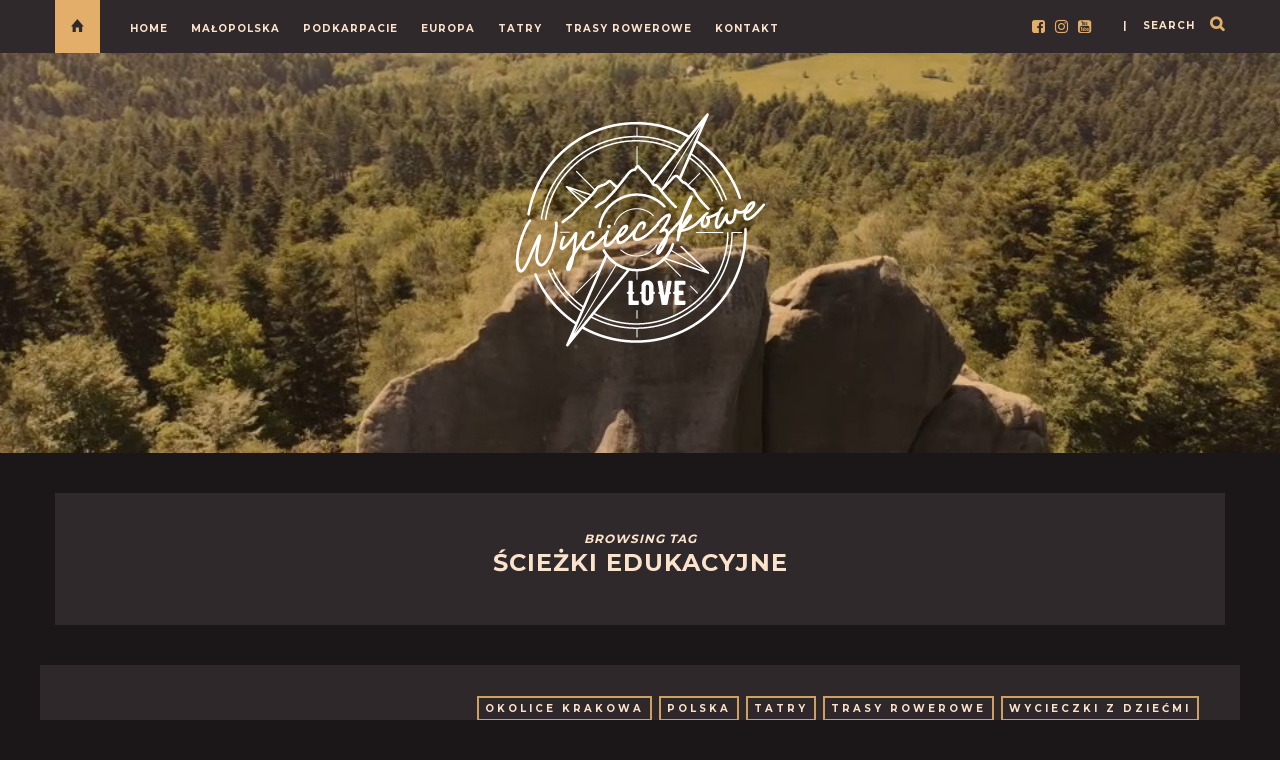

--- FILE ---
content_type: text/html; charset=UTF-8
request_url: https://wycieczkowelove.pl/tag/sciezki-edukacyjne/
body_size: 21537
content:
<!DOCTYPE html>
<html lang="pl-PL"
	prefix="og: https://ogp.me/ns#" >
      
	<head>
		<meta charset="UTF-8">
		<meta name="viewport" content="width=device-width, initial-scale=1">
		<link rel="profile" href="https://gmpg.org/xfn/11">
	
	
		<!-- Favicons  ================================================== -->
									<link rel="shortcut icon" href="http://wycieczkowelove.pl/wp-content/uploads/2020/08/favicon.png" />
					

		<!-- RSS & Pingbacks  ================================================== 
		<link rel="alternate" type="application/rss+xml" title="Wycieczkowe Love RSS Feed" href="https://wycieczkowelove.pl/feed/" />
		<link rel="alternate" type="application/atom+xml" title="Wycieczkowe Love Atom Feed" href="https://wycieczkowelove.pl/feed/atom/" />
		<link rel="pingback" href="https://wycieczkowelove.pl/xmlrpc.php" />
				-->

		<!-- Option HTML  ================================================== -->
				

		<!-- =============== // Scripts/CSS HEAD HOOK // =============== -->
		<title>ścieżki edukacyjne - Wycieczkowe Love</title>
                        <script>
                            /* You can add more configuration options to webfontloader by previously defining the WebFontConfig with your options */
                            if ( typeof WebFontConfig === "undefined" ) {
                                WebFontConfig = new Object();
                            }
                            WebFontConfig['google'] = {families: ['Roboto:400', 'Montserrat:700&amp;subset=latin']};

                            (function() {
                                var wf = document.createElement( 'script' );
                                wf.src = 'https://ajax.googleapis.com/ajax/libs/webfont/1.5.3/webfont.js';
                                wf.type = 'text/javascript';
                                wf.async = 'true';
                                var s = document.getElementsByTagName( 'script' )[0];
                                s.parentNode.insertBefore( wf, s );
                            })();
                        </script>
                        
		<!-- All in One SEO 4.1.1.2 -->
		<link rel="canonical" href="https://wycieczkowelove.pl/tag/sciezki-edukacyjne/" />
		<script type="application/ld+json" class="aioseo-schema">
			{"@context":"https:\/\/schema.org","@graph":[{"@type":"WebSite","@id":"https:\/\/wycieczkowelove.pl\/#website","url":"https:\/\/wycieczkowelove.pl\/","name":"Wycieczkowe Love","publisher":{"@id":"https:\/\/wycieczkowelove.pl\/#organization"}},{"@type":"Organization","@id":"https:\/\/wycieczkowelove.pl\/#organization","name":"Wycieczkowe Love","url":"https:\/\/wycieczkowelove.pl\/"},{"@type":"BreadcrumbList","@id":"https:\/\/wycieczkowelove.pl\/tag\/sciezki-edukacyjne\/#breadcrumblist","itemListElement":[{"@type":"ListItem","@id":"https:\/\/wycieczkowelove.pl\/#listItem","position":"1","item":{"@id":"https:\/\/wycieczkowelove.pl\/#item","name":"Home","url":"https:\/\/wycieczkowelove.pl\/"},"nextItem":"https:\/\/wycieczkowelove.pl\/tag\/sciezki-edukacyjne\/#listItem"},{"@type":"ListItem","@id":"https:\/\/wycieczkowelove.pl\/tag\/sciezki-edukacyjne\/#listItem","position":"2","item":{"@id":"https:\/\/wycieczkowelove.pl\/tag\/sciezki-edukacyjne\/#item","name":"\u015bcie\u017cki edukacyjne","url":"https:\/\/wycieczkowelove.pl\/tag\/sciezki-edukacyjne\/"},"previousItem":"https:\/\/wycieczkowelove.pl\/#listItem"}]},{"@type":"CollectionPage","@id":"https:\/\/wycieczkowelove.pl\/tag\/sciezki-edukacyjne\/#collectionpage","url":"https:\/\/wycieczkowelove.pl\/tag\/sciezki-edukacyjne\/","name":"\u015bcie\u017cki edukacyjne - Wycieczkowe Love","inLanguage":"pl-PL","isPartOf":{"@id":"https:\/\/wycieczkowelove.pl\/#website"},"breadcrumb":{"@id":"https:\/\/wycieczkowelove.pl\/tag\/sciezki-edukacyjne\/#breadcrumblist"}}]}
		</script>
		<!-- All in One SEO -->

<link rel='dns-prefetch' href='//s.w.org' />
<link rel='dns-prefetch' href='//i0.wp.com' />
<link rel='dns-prefetch' href='//i1.wp.com' />
<link rel='dns-prefetch' href='//i2.wp.com' />
<link rel='dns-prefetch' href='//c0.wp.com' />
<link rel='dns-prefetch' href='//jetpack.wordpress.com' />
<link rel='dns-prefetch' href='//s0.wp.com' />
<link rel='dns-prefetch' href='//s1.wp.com' />
<link rel='dns-prefetch' href='//s2.wp.com' />
<link rel='dns-prefetch' href='//public-api.wordpress.com' />
<link rel='dns-prefetch' href='//0.gravatar.com' />
<link rel='dns-prefetch' href='//1.gravatar.com' />
<link rel='dns-prefetch' href='//2.gravatar.com' />
<link rel='dns-prefetch' href='//widgets.wp.com' />
<link rel="alternate" type="application/rss+xml" title="Wycieczkowe Love &raquo; Kanał z wpisami" href="https://wycieczkowelove.pl/feed/" />
<link rel="alternate" type="application/rss+xml" title="Wycieczkowe Love &raquo; Kanał z komentarzami" href="https://wycieczkowelove.pl/comments/feed/" />
<link rel="alternate" type="application/rss+xml" title="Wycieczkowe Love &raquo; Kanał z wpisami otagowanymi jako ścieżki edukacyjne" href="https://wycieczkowelove.pl/tag/sciezki-edukacyjne/feed/" />
		<!-- This site uses the Google Analytics by MonsterInsights plugin v7.17.0 - Using Analytics tracking - https://www.monsterinsights.com/ -->
							<script src="//www.googletagmanager.com/gtag/js?id=UA-176058445-1"  type="text/javascript" data-cfasync="false"></script>
			<script type="text/javascript" data-cfasync="false">
				var mi_version = '7.17.0';
				var mi_track_user = true;
				var mi_no_track_reason = '';
				
								var disableStr = 'ga-disable-UA-176058445-1';

				/* Function to detect opted out users */
				function __gtagTrackerIsOptedOut() {
					return document.cookie.indexOf( disableStr + '=true' ) > - 1;
				}

				/* Disable tracking if the opt-out cookie exists. */
				if ( __gtagTrackerIsOptedOut() ) {
					window[disableStr] = true;
				}

				/* Opt-out function */
				function __gtagTrackerOptout() {
					document.cookie = disableStr + '=true; expires=Thu, 31 Dec 2099 23:59:59 UTC; path=/';
					window[disableStr] = true;
				}

				if ( 'undefined' === typeof gaOptout ) {
					function gaOptout() {
						__gtagTrackerOptout();
					}
				}
								window.dataLayer = window.dataLayer || [];
				if ( mi_track_user ) {
					function __gtagTracker() {dataLayer.push( arguments );}
					__gtagTracker( 'js', new Date() );
					__gtagTracker( 'set', {
						'developer_id.dZGIzZG' : true,
						                    });
					__gtagTracker( 'config', 'UA-176058445-1', {
						forceSSL:true,link_attribution:true,					} );
										window.gtag = __gtagTracker;										(
						function () {
							/* https://developers.google.com/analytics/devguides/collection/analyticsjs/ */
							/* ga and __gaTracker compatibility shim. */
							var noopfn = function () {
								return null;
							};
							var newtracker = function () {
								return new Tracker();
							};
							var Tracker = function () {
								return null;
							};
							var p = Tracker.prototype;
							p.get = noopfn;
							p.set = noopfn;
							p.send = function (){
								var args = Array.prototype.slice.call(arguments);
								args.unshift( 'send' );
								__gaTracker.apply(null, args);
							};
							var __gaTracker = function () {
								var len = arguments.length;
								if ( len === 0 ) {
									return;
								}
								var f = arguments[len - 1];
								if ( typeof f !== 'object' || f === null || typeof f.hitCallback !== 'function' ) {
									if ( 'send' === arguments[0] ) {
										var hitConverted, hitObject = false, action;
										if ( 'event' === arguments[1] ) {
											if ( 'undefined' !== typeof arguments[3] ) {
												hitObject = {
													'eventAction': arguments[3],
													'eventCategory': arguments[2],
													'eventLabel': arguments[4],
													'value': arguments[5] ? arguments[5] : 1,
												}
											}
										}
										if ( typeof arguments[2] === 'object' ) {
											hitObject = arguments[2];
										}
										if ( typeof arguments[5] === 'object' ) {
											Object.assign( hitObject, arguments[5] );
										}
										if ( 'undefined' !== typeof (
											arguments[1].hitType
										) ) {
											hitObject = arguments[1];
										}
										if ( hitObject ) {
											action = 'timing' === arguments[1].hitType ? 'timing_complete' : hitObject.eventAction;
											hitConverted = mapArgs( hitObject );
											__gtagTracker( 'event', action, hitConverted );
										}
									}
									return;
								}

								function mapArgs( args ) {
									var gaKey, hit = {};
									var gaMap = {
										'eventCategory': 'event_category',
										'eventAction': 'event_action',
										'eventLabel': 'event_label',
										'eventValue': 'event_value',
										'nonInteraction': 'non_interaction',
										'timingCategory': 'event_category',
										'timingVar': 'name',
										'timingValue': 'value',
										'timingLabel': 'event_label',
									};
									for ( gaKey in gaMap ) {
										if ( 'undefined' !== typeof args[gaKey] ) {
											hit[gaMap[gaKey]] = args[gaKey];
										}
									}
									return hit;
								}

								try {
									f.hitCallback();
								} catch ( ex ) {
								}
							};
							__gaTracker.create = newtracker;
							__gaTracker.getByName = newtracker;
							__gaTracker.getAll = function () {
								return [];
							};
							__gaTracker.remove = noopfn;
							__gaTracker.loaded = true;
							window['__gaTracker'] = __gaTracker;
						}
					)();
									} else {
										console.log( "" );
					( function () {
							function __gtagTracker() {
								return null;
							}
							window['__gtagTracker'] = __gtagTracker;
							window['gtag'] = __gtagTracker;
					} )();
									}
			</script>
				<!-- / Google Analytics by MonsterInsights -->
				<script type="text/javascript">
			window._wpemojiSettings = {"baseUrl":"https:\/\/s.w.org\/images\/core\/emoji\/13.0.0\/72x72\/","ext":".png","svgUrl":"https:\/\/s.w.org\/images\/core\/emoji\/13.0.0\/svg\/","svgExt":".svg","source":{"concatemoji":"https:\/\/wycieczkowelove.pl\/wp-includes\/js\/wp-emoji-release.min.js?ver=5.5.17"}};
			!function(e,a,t){var n,r,o,i=a.createElement("canvas"),p=i.getContext&&i.getContext("2d");function s(e,t){var a=String.fromCharCode;p.clearRect(0,0,i.width,i.height),p.fillText(a.apply(this,e),0,0);e=i.toDataURL();return p.clearRect(0,0,i.width,i.height),p.fillText(a.apply(this,t),0,0),e===i.toDataURL()}function c(e){var t=a.createElement("script");t.src=e,t.defer=t.type="text/javascript",a.getElementsByTagName("head")[0].appendChild(t)}for(o=Array("flag","emoji"),t.supports={everything:!0,everythingExceptFlag:!0},r=0;r<o.length;r++)t.supports[o[r]]=function(e){if(!p||!p.fillText)return!1;switch(p.textBaseline="top",p.font="600 32px Arial",e){case"flag":return s([127987,65039,8205,9895,65039],[127987,65039,8203,9895,65039])?!1:!s([55356,56826,55356,56819],[55356,56826,8203,55356,56819])&&!s([55356,57332,56128,56423,56128,56418,56128,56421,56128,56430,56128,56423,56128,56447],[55356,57332,8203,56128,56423,8203,56128,56418,8203,56128,56421,8203,56128,56430,8203,56128,56423,8203,56128,56447]);case"emoji":return!s([55357,56424,8205,55356,57212],[55357,56424,8203,55356,57212])}return!1}(o[r]),t.supports.everything=t.supports.everything&&t.supports[o[r]],"flag"!==o[r]&&(t.supports.everythingExceptFlag=t.supports.everythingExceptFlag&&t.supports[o[r]]);t.supports.everythingExceptFlag=t.supports.everythingExceptFlag&&!t.supports.flag,t.DOMReady=!1,t.readyCallback=function(){t.DOMReady=!0},t.supports.everything||(n=function(){t.readyCallback()},a.addEventListener?(a.addEventListener("DOMContentLoaded",n,!1),e.addEventListener("load",n,!1)):(e.attachEvent("onload",n),a.attachEvent("onreadystatechange",function(){"complete"===a.readyState&&t.readyCallback()})),(n=t.source||{}).concatemoji?c(n.concatemoji):n.wpemoji&&n.twemoji&&(c(n.twemoji),c(n.wpemoji)))}(window,document,window._wpemojiSettings);
		</script>
		<style type="text/css">
img.wp-smiley,
img.emoji {
	display: inline !important;
	border: none !important;
	box-shadow: none !important;
	height: 1em !important;
	width: 1em !important;
	margin: 0 .07em !important;
	vertical-align: -0.1em !important;
	background: none !important;
	padding: 0 !important;
}
</style>
	<link rel='stylesheet' id='sb_instagram_styles-css'  href='https://wycieczkowelove.pl/wp-content/plugins/instagram-feed/css/sbi-styles.min.css?ver=2.9.1' type='text/css' media='all' />
<link rel='stylesheet' id='wp-block-library-css'  href='https://c0.wp.com/c/5.5.17/wp-includes/css/dist/block-library/style.min.css' type='text/css' media='all' />
<style id='wp-block-library-inline-css' type='text/css'>
.has-text-align-justify{text-align:justify;}
</style>
<link rel='stylesheet' id='contact-form-7-css'  href='https://wycieczkowelove.pl/wp-content/plugins/contact-form-7/includes/css/styles.css?ver=5.4.1' type='text/css' media='all' />
<link rel='stylesheet' id='bootstrap-css'  href='https://wycieczkowelove.pl/wp-content/themes/journey/include/css/bootstrap.css?ver=5.5.17' type='text/css' media='all' />
<link rel='stylesheet' id='animate-css-css'  href='https://wycieczkowelove.pl/wp-content/themes/journey/include/css/animate.css?ver=5.5.17' type='text/css' media='all' />
<link rel='stylesheet' id='carousel-css-css'  href='https://wycieczkowelove.pl/wp-content/themes/journey/include/css/owl-carousel/owl.carousel.css?ver=5.5.17' type='text/css' media='all' />
<link rel='stylesheet' id='fonts-etline-css'  href='https://wycieczkowelove.pl/wp-content/themes/journey/include/css/fonts/fonts-etline/etline-style.css?ver=5.5.17' type='text/css' media='all' />
<link rel='stylesheet' id='fonts-ionicons-css'  href='https://wycieczkowelove.pl/wp-content/themes/journey/include/css/fonts/fonts-ionicons/ionicons.min.css?ver=5.5.17' type='text/css' media='all' />
<link rel='stylesheet' id='fonts-monosocialicons-css'  href='https://wycieczkowelove.pl/wp-content/themes/journey/include/css/fonts/fonts-monosocialicons/monosocialiconsfont.css?ver=5.5.17' type='text/css' media='all' />
<link rel='stylesheet' id='font-awesome-css'  href='https://wycieczkowelove.pl/wp-content/themes/journey/include/css/fonts/font-awesome/font-awesome.min.css?ver=5.5.17' type='text/css' media='all' />
<link rel='stylesheet' id='main-css-css'  href='https://wycieczkowelove.pl/wp-content/themes/journey/style.css?ver=5.5.17' type='text/css' media='all' />
<link rel='stylesheet' id='custom-css-css'  href='https://wycieczkowelove.pl/wp-content/themes/journey/include/css/custom.css.php?nn=12&#038;ver=5.5.17' type='text/css' media='all' />
<link rel='stylesheet' id='jetpack_css-css'  href='https://c0.wp.com/p/jetpack/9.3.5/css/jetpack.css' type='text/css' media='all' />
<script type='text/javascript' id='monsterinsights-frontend-script-js-extra'>
/* <![CDATA[ */
var monsterinsights_frontend = {"js_events_tracking":"true","download_extensions":"doc,pdf,ppt,zip,xls,docx,pptx,xlsx","inbound_paths":"[{\"path\":\"\\\/go\\\/\",\"label\":\"affiliate\"},{\"path\":\"\\\/recommend\\\/\",\"label\":\"affiliate\"}]","home_url":"https:\/\/wycieczkowelove.pl","hash_tracking":"false","ua":"UA-176058445-1"};
/* ]]> */
</script>
<script type='text/javascript' src='https://wycieczkowelove.pl/wp-content/plugins/google-analytics-for-wordpress/assets/js/frontend-gtag.min.js?ver=7.17.0' id='monsterinsights-frontend-script-js'></script>
<script type='text/javascript' src='https://c0.wp.com/c/5.5.17/wp-includes/js/jquery/jquery.js' id='jquery-core-js'></script>
<script type='text/javascript' src='https://wycieczkowelove.pl/wp-content/themes/journey/include/js/wow.min.js?ver=5.5.17' id='wow-js'></script>
<link rel="https://api.w.org/" href="https://wycieczkowelove.pl/wp-json/" /><link rel="alternate" type="application/json" href="https://wycieczkowelove.pl/wp-json/wp/v2/tags/414" /><link rel="EditURI" type="application/rsd+xml" title="RSD" href="https://wycieczkowelove.pl/xmlrpc.php?rsd" />
<link rel="wlwmanifest" type="application/wlwmanifest+xml" href="https://wycieczkowelove.pl/wp-includes/wlwmanifest.xml" /> 
<meta name="generator" content="WordPress 5.5.17" />
<style type='text/css'>img#wpstats{display:none}</style>	</head>

	<body class="archive tag tag-sciezki-edukacyjne tag-414" id="vid-container">

		<!-- ==== Top Menu ======== -->

				<!-- ========================================
  TOP STYLE 1
 ========================================-->

<header class="header">
	<div class="container">

		<a href="https://wycieczkowelove.pl/" title="Wycieczkowe Love">
			<div class="button_home  ">
				<i class="ion-home"></i>
			</div> <!-- button_home -->
		</a>

		<!-- ==== Search Popup ======== -->
		<section class="alignright"  id="top-search">
			<a class="click_search" href="#0">| &nbsp;&nbsp;&nbsp;search</a>
		</section> <!--  -->

		<!-- Menu Primary Full  alignright - alignleft-->
		<nav class="nav-ilgelo-main journey-menu alignleft">
		<ul id="menu-main-manu" class="main-menu"><li id="menu-item-1419" class="menu-item menu-item-type-post_type menu-item-object-page menu-item-home menu-item-1419"><a href="https://wycieczkowelove.pl/">Home</a></li>
<li id="menu-item-2736" class="menu-item menu-item-type-taxonomy menu-item-object-category menu-item-has-children menu-item-2736"><a href="https://wycieczkowelove.pl/category/wyceiczki-w-malopolsce/">Małopolska</a>
<ul class="sub-menu">
	<li id="menu-item-2244" class="menu-item menu-item-type-taxonomy menu-item-object-category menu-item-2244"><a href="https://wycieczkowelove.pl/category/dolinki-podkrakowskie/">Dolinki Podkrakowskie</a></li>
	<li id="menu-item-2245" class="menu-item menu-item-type-taxonomy menu-item-object-category menu-item-2245"><a href="https://wycieczkowelove.pl/category/parki-w-krakowie/">Parki w Krakowie</a></li>
	<li id="menu-item-3593" class="menu-item menu-item-type-taxonomy menu-item-object-category menu-item-3593"><a href="https://wycieczkowelove.pl/category/okolice-krakowa/">okolice Krakowa</a></li>
</ul>
</li>
<li id="menu-item-2243" class="menu-item menu-item-type-taxonomy menu-item-object-category menu-item-2243"><a href="https://wycieczkowelove.pl/category/podkarpacie/">Podkarpacie</a></li>
<li id="menu-item-2735" class="menu-item menu-item-type-taxonomy menu-item-object-category menu-item-has-children menu-item-2735"><a href="https://wycieczkowelove.pl/category/wycieczki-w-europie/">Europa</a>
<ul class="sub-menu">
	<li id="menu-item-3028" class="menu-item menu-item-type-taxonomy menu-item-object-category menu-item-3028"><a href="https://wycieczkowelove.pl/category/wycieczki-w-europie/chorwacja/">Chorwacja</a></li>
	<li id="menu-item-3215" class="menu-item menu-item-type-taxonomy menu-item-object-category menu-item-3215"><a href="https://wycieczkowelove.pl/category/wycieczki-w-europie/czechy/">Czechy</a></li>
	<li id="menu-item-2737" class="menu-item menu-item-type-taxonomy menu-item-object-category menu-item-2737"><a href="https://wycieczkowelove.pl/category/wycieczki-w-europie/szwajcaria/">Szwajcaria</a></li>
	<li id="menu-item-3592" class="menu-item menu-item-type-taxonomy menu-item-object-category menu-item-3592"><a href="https://wycieczkowelove.pl/category/wycieczki-w-europie/slowacja/">Słowacja</a></li>
	<li id="menu-item-3030" class="menu-item menu-item-type-taxonomy menu-item-object-category menu-item-3030"><a href="https://wycieczkowelove.pl/category/wycieczki-w-europie/wlochy/">Włochy</a></li>
</ul>
</li>
<li id="menu-item-2246" class="menu-item menu-item-type-taxonomy menu-item-object-category menu-item-2246"><a href="https://wycieczkowelove.pl/category/tatry/">Tatry</a></li>
<li id="menu-item-2247" class="menu-item menu-item-type-taxonomy menu-item-object-category menu-item-2247"><a href="https://wycieczkowelove.pl/category/trasy-rowerowe/">Trasy Rowerowe</a></li>
<li id="menu-item-1418" class="menu-item menu-item-type-post_type menu-item-object-page menu-item-1418"><a href="https://wycieczkowelove.pl/kontakt/">Kontakt</a></li>
</ul>		</nav>


		<!-- SOCIAL NAVIGATION  ig-top-social-right - ig-top-social-left - textaligncenter -->
		<div class="ig-top-social ig-top-social-right ">
						<a href='https://www.facebook.com/WycieczkoweLove/' target='_blank'><i class='fa fa-facebook-square'></i></a>		<a href='https://www.instagram.com/wycieczkowelove.pl/' target='_blank'><i class='fa fa-instagram'></i></a>		<a href='https://www.youtube.com/channel/UChMXlIS33a4tmh4eSz4IYkw' target='_blank'><i class='fa fa-youtube-square'></i></a>


		</div>
		<!-- END SOCIAL NAVIGATION -->

	</div><!-- end .container -->
</header>		


		<!-- ========================================
		     MOBILE MENU
		 ========================================-->

		<!-- ==== Search Popup ======== -->
			<div class="container_search">
				<div class="container">
					<div class="panel-body">



<div class="container">

<section class="alignright" id="top-search">
	<a class="click_search " href="#0"></a>
</section>
</div>



	<div class="col-md-8 col-md-offset-2">

		<div class="widget_search" style="margin-top: 40px;">

			<form role="search" method="get"  action="https://wycieczkowelove.pl/">
				<input type="search" class="search-field big_search" placeholder="Search" value="" name="s" title="">
				<div class="textaligncenter xsmall_padding">
					Filter your search by Category : Tag : Date				</div>

				<div class="row">
					<div class="col-md-6">
						<div class="container-select-box ">
							<select  name='cat' id='cat' class='postform' >
	<option value='-1'>Category</option>
	<option class="level-0" value="5">Cytaty</option>
	<option class="level-0" value="6">Polska</option>
	<option class="level-0" value="59">Wycieczki z dziećmi</option>
	<option class="level-0" value="66">okolice Krakowa</option>
	<option class="level-0" value="72">Beskid Śląski</option>
	<option class="level-0" value="74">Bieszczady</option>
	<option class="level-0" value="115">Parki w Krakowie</option>
	<option class="level-0" value="155">Tatry</option>
	<option class="level-0" value="179">Miejsca</option>
	<option class="level-0" value="192">Trasy Rowerowe</option>
	<option class="level-0" value="208">Podkarpacie</option>
	<option class="level-0" value="209">Krosno</option>
	<option class="level-0" value="229">Dolinki Podkrakowskie</option>
	<option class="level-0" value="236">Gdzie zjeść?</option>
	<option class="level-0" value="253">Restauracje</option>
	<option class="level-0" value="266">Beskid Wyspowy</option>
	<option class="level-0" value="287">Kraków</option>
	<option class="level-0" value="380">Szwajcaria</option>
	<option class="level-0" value="419">Europa</option>
	<option class="level-0" value="420">Małopolska</option>
	<option class="level-0" value="471">Chorwacja</option>
	<option class="level-0" value="494">Włochy</option>
	<option class="level-0" value="495">Poradnik podróży</option>
	<option class="level-0" value="526">Czechy</option>
	<option class="level-0" value="538">Słowacja</option>
</select>
						</div>
					</div><!--  END col-md-4 -->

					<div class="col-md-6">
						<div class="container-select-box">
							<select name="tag" id="tag" class="postform">
								<option value="0" selected="selected">Tags</option>
								<option value='airbnb'>airbnb</option><option value='alp-nagens'>Alp Nagens</option><option value='alpaca-home'>Alpaca Home</option><option value='alpaki'>alpaki</option><option value='alpe-di-siusi'>Alpe di Siusi</option><option value='alto-adoge'>Alto Adoge</option><option value='amonity'>amonity</option><option value='animacje-dla-dzieci'>animacje dla dzieci</option><option value='apartamenty'>apartamenty</option><option value='aperol-spritz'>Aperol Spritz</option><option value='apresski'>Apresski</option><option value='arabba'>Arabba</option><option value='aranzacja-wnetrz'>aranżacja wnętrz</option><option value='armar-ozdoby-szklane'>ARMAR ozdoby szklane</option><option value='atrakcje-z-dziecmi'>atrakcje z dziećmi</option><option value='bb'>B&amp;B</option><option value='bacowka'>bacówka</option><option value='bajkowa-wioska'>bajkowa wioska</option><option value='bakowo-zohylina-nizno'>Bąkowo Zohylina Niźno</option><option value='balatnia'>Bałatnia</option><option value='balia'>balia</option><option value='baligrod'>Baligród</option><option value='banska-bystrzyca'>Bańska Bystrzyca</option><option value='basen'>basen</option><option value='basenowa'>Basenowa</option><option value='beblo'>Bebło</option><option value='behappy-muzeum'>BeHappy Muzeum</option><option value='beskid'>Beskid</option><option value='beskid-slaski'>Beskid Śląski</option><option value='beskid-wyspowy'>Beskid Wyspowy</option><option value='beskidy'>beskidy</option><option value='bialka-tatrzanska'>Białka Tatrzańska</option><option value='bibiczanka'>Bibiczanka</option><option value='bibinje'>Bibinje</option><option value='bieganie'>bieganie</option><option value='bieszczady'>Bieszczady</option><option value='boisko-pilkarskie'>boisko piłkarskie</option><option value='bombardino'>bombardino</option><option value='bombki-choinkowe'>bombki choinkowe</option><option value='booking'>booking</option><option value='bor'>bór</option><option value='bor-nad-czerwonem'>Bór nad Czerwonem</option><option value='borowki'>borówki</option><option value='brama-krakowska'>Brama Krakowska</option><option value='brandysowka'>Brandysówka</option><option value='brenna'>Brenna</option><option value='brennero'>Brennero</option><option value='bukowina-tatrzanska'>Bukowina Tatrzańska</option><option value='burger-camp-nowy-targ'>Burger Camp Nowy Targ</option><option value='bury-mis'>Bury Miś</option><option value='calimero'>calimero</option><option value='camping'>camping</option><option value='camping-pieciogwiazdkowy'>camping pięciogwiazdkowy</option><option value='campingi-w-europie'>campingi w Europie</option><option value='castelrotto'>Castelrotto</option><option value='chata-chlebowa'>chata chlebowa</option><option value='chata-wedrowca'>Chata Wędrowca</option><option value='chorwacja'>Chorwacja</option><option value='chorwacja-z-dziecmi'>Chorwacja z dziećmi</option><option value='chorwackie-plaze'>chorwackie plaże</option><option value='chorwackie-wakacje'>chorwackie wakacje</option><option value='cisna'>Cisna</option><option value='co-jesc'>co jeść</option><option value='cortina-dampezzo'>Cortina d’Ampezzo</option><option value='cwilin'>Ćwilin</option><option value='czarcie-wrota'>Czarcie Wrota</option><option value='czarnorzecko-strzyzowski-park-krajobrazowy'>Czarnorzecko-Strzyżowski Park Krajobrazowy</option><option value='czarnorzeki'>Czarnorzeki</option><option value='czarny-bocian'>czarny bocian</option><option value='czarny-staw'>Czarny Staw</option><option value='czechy'>Czechy</option><option value='czerna'>Czerna</option><option value='czerwienne'>Czerwienne</option><option value='czolg'>czołg</option><option value='czorsztyn'>Czorsztyn</option><option value='dab-augusta-ii'>Dąb Augusta II</option><option value='delfiny'>delfiny</option><option value='design'>design</option><option value='dobczyce'>Dobczyce</option><option value='dolina-bedkowska'>Dolina Będkowska</option><option value='dolina-bialego'>Dolina Białego</option><option value='dolina-dlubni'>Dolina Dłubni</option><option value='dolina-eliaszowki'>dolina Eliaszówki</option><option value='dolina-kluczwody'>Dolina Kluczwody</option><option value='dolina-ku-dziurze'>Dolina ku Dziurze</option><option value='dolina-malej-laki'>Dolina Małej Łąki</option><option value='dolina-mnikowska'>Dolina Mnikowska</option><option value='dolina-pod-reglami'>Dolina pod Reglami</option><option value='dolina-podkrakowska'>dolina podkrakowska</option><option value='dolina-pradnika'>Dolina Prądnika</option><option value='dolina-pstraga'>Dolina Pstrąga</option><option value='dolina-raclawki'>Dolina Racławki</option><option value='dolina-strazyska'>Dolina Strążyska</option><option value='dolina-wierzchowki'>Dolina Wierzchówki</option><option value='dolina-wodacej'>Dolina Wodącej</option><option value='dolinki-podkrakowskie'>Dolinki Podkrakowskie</option><option value='dolomiti-superski'>Dolomiti Superski</option><option value='dolomity'>Dolomity</option><option value='domek-z-jacuzzi'>domek z jacuzzi</option><option value='domki'>domki</option><option value='domki-drewniane'>domki drewniane</option><option value='donovaly'>Donovaly</option><option value='drewniana-mapa'>drewniana mapa</option><option value='drewniane-place-zabaw'>drewniane place zabaw</option><option value='drewniany-plac-zabaw'>drewniany plac zabaw</option><option value='droga-krolewska'>Droga Królewska</option><option value='dubie'>Dubie</option><option value='dupa-slonia'>Dupa Słonia</option><option value='dwor-w-mogilanach'>Dwór w Mogilanach</option><option value='dynia-boo'>dynia boo</option><option value='dynie-ozdobne'>dynie ozdobne</option><option value='dzieci-na-szlaku'>dzieci na szlaku</option><option value='dzieci-w-gorach'>dzieci w górach</option><option value='erleibnis-park'>Erleibnis Park</option><option value='eurotrip'>eurotrip</option><option value='falera'>Falera</option><option value='falkensteiner'>Falkensteiner</option><option value='falsztyn'>Falsztyn</option><option value='flims'>Flims</option><option value='florian'>Florian</option><option value='founde-serowe'>founde serowe</option><option value='fredro'>Fredro</option><option value='freeride'>freeride</option><option value='frydman'>Frydman</option><option value='fukier'>Fukier</option><option value='fun-arena-donovaly'>FUN Arena Donovaly</option><option value='gdzie-z-dzieckiem-w-krakowie'>gdzie z dzieckiem w Krakowie</option><option value='glamping'>glamping</option><option value='gmina-krzeszowice'>gmina Krzeszowice</option><option value='gmina-michalowice'>gmina Michałowice</option><option value='gmina-zielonki'>gmina Zielonki</option><option value='gniocchi'>gniocchi</option><option value='gondolka'>gondolka</option><option value='gora-blotna'>Góra Błotna</option><option value='goralski-slizg'>góralski ślizg</option><option value='gorskie-szlaki-z-dziecmi'>górskie szlaki z dziećmi</option><option value='gorskie-wedrowki'>górskie wędrówki</option><option value='gronik'>Gronik</option><option value='gruszowiec'>Gruszowiec</option><option value='grzybobranie'>grzybobranie</option><option value='gubalowka'>Gubałówka</option><option value='habakuky'>Habakuky</option><option value='hala-jaworowa'>Hala Jaworowa</option><option value='hala-majerz'>Hala Majerz</option><option value='herni-krajina'>Herni Krajina</option><option value='hodowla-alpak'>hodowla alpak</option><option value='hotel-bania-thermalski'>Hotel Bania Thermal&amp;Ski</option><option value='hotel-gailerhof'>Hotel Gailerhof</option><option value='hotele-dla-rodzin-z-dziecmi'>hotele dla rodzin z dziecmi</option><option value='hotele-przyjazne-dzieciom'>hotele przyjazne dzieciom</option><option value='hotele-rodzinne'>hotele rodzinne</option><option value='hrabovo'>Hrabovo</option><option value='hulajnogi'>hulajnogi</option><option value='iglice'>iglice</option><option value='inside-laax'>Inside Laax</option><option value='inspiration'>inspiration</option><option value='istra-premium-camping-resort'>Istra Premium Camping Resort:</option><option value='istra-premium-resort'>Istra Premium Resort</option><option value='istraialandia'>Istraialandia</option><option value='istria'>Istria</option><option value='jagody'>jagody</option><option value='jan-donimirski'>Jan Donimirski</option><option value='jaskinia-ciemna'>Jaskinia Ciemna</option><option value='jaskinia-jasna'>Jaskinia Jasna</option><option value='jaskinia-zegarowa'>Jaskinia Zegarowa</option><option value='jaskinie'>jaskinie</option><option value='jaworzno'>Jaworzno</option><option value='jedynie'>JEdynie</option><option value='jesien'>jesień</option><option value='jesien-w-krakowie'>jeśień w Krakowie</option><option value='jezioro'>jezioro</option><option value='jezioro-caumaseee'>jezioro Caumaseee</option><option value='jezioro-czorsztynskie'>Jezioro Czorsztyńskie</option><option value='jupiter'>Jupiter</option><option value='jura'>Jura</option><option value='kacik-dla-dzieci'>kącik dla dzieci</option><option value='kaiserschmarnn'>kaiserschmarnn</option><option value='kamieniolom'>kamieniołom</option><option value='karczma-sywor'>Karczma Sywor</option><option value='karkonosze'>Karkonosze</option><option value='karmienie-alpak'>karmienie alpak</option><option value='karyntia'>Karyntia</option><option value='kasprowy-wierch'>Kasprowy Wierch</option><option value='katedra-sw-jakuba'>Katedra św. Jakuba</option><option value='kawiarnia'>kawiarnia</option><option value='kladki-drewniane'>kładki drewniane</option><option value='kluczwoda'>Kluczwoda</option><option value='kluszkowce'>Kluszkowce</option><option value='kolej-gondolowa'>kolej gondolowa</option><option value='kolej-pkl'>Kolej PKL</option><option value='kolejka-bieszczadzka'>Kolejka Bieszczadzka</option><option value='kombornia'>Kombornia</option><option value='konie'>konie</option><option value='konie-huculskie'>konie huculskie</option><option value='korczyna'>korczyna</option><option value='korzkiew'>Korzkiew</option><option value='koscielisko'>Kościelisko</option><option value='kraina-swiatla'>Kraina Światła</option><option value='krakow'>Kraków</option><option value='krakow-w-zieleni'>Kraków w Zieleni</option><option value='krakowskie-place-zabaw'>krakowskie place zabaw</option><option value='kraljicina-plaza'>Kraljičina plaža</option><option value='krolestwo-hrabovo'>Królestwo Hrabovo</option><option value='krosno'>Krosno</option><option value='krupowki'>Krupówki</option><option value='krzeptowki'>Krzeptówki</option><option value='krzyszkowice'>Krzyszkowice</option><option value='kudlacze'>Kudłacze</option><option value='kwasnica'>kwasnica</option><option value='laax'>Laax</option><option value='laaxbaby'>LaaxBaby</option><option value='lago-di-braies'>Lago di Braies</option><option value='lalic-villa'>Lalic Villa</option><option value='las'>las</option><option value='las-witkowicki'>Las Witkowicki</option><option value='las-wolski'>Las Wolski</option><option value='lazy'>Łazy</option><option value='lesna-kryjowka'>Lesna Kryjówka</option><option value='lipowce'>Lipowce</option><option value='litworowy-staw'>Litworowy Staw</option><option value='lk-resorts'>LK Resorts</option><option value='losokawood-mapa'>losokawood mapa</option><option value='losokawoods'>Losokawoods</option><option value='lubomir'>Lubomir</option><option value='magiczne-miejsce'>magiczne miejsce</option><option value='majdan'>Majdan</option><option value='mapa-swiata'>mapa świata</option><option value='marmolada'>Marmolada</option><option value='maseczki'>maseczki</option><option value='miastozmiana'>miastozmiana</option><option value='michal-batkiewicz'>Michał Batkiewicz</option><option value='michalowice'>Michałowice</option><option value='miejsca-nieznane'>miejsca nieznane</option><option value='miejscowka'>miejscówka</option><option value='mini-zoo'>mini ZOO</option><option value='mnikow'>Mników</option><option value='mobile-homes'>mobile homes</option><option value='mogilany'>Mogilany</option><option value='muczne'>Muczne</option><option value='myczkowce'>Myczkowce</option><option value='na-szlaku'>na szlaku</option><option value='narty'>narty</option><option value='narty-w-szwajcarii'>narty w szwajcarii</option><option value='narty-z-dziecmi'>narty z dziecmi</option><option value='naturalny-plac-zabaw'>naturalny plac zabaw</option><option value='nelesnik'>neleśnik</option><option value='niedzica'>Niedzica</option><option value='nielepce'>Nielepce</option><option value='nieplac-zabaw'>nieplac zabaw</option><option value='niepolomice'>Niepołomice</option><option value='nietoperze'>nietoperze</option><option value='noclegi'>noclegi</option><option value='noclegi-na-podhalu'>noclegi na Podhalu</option><option value='noclegi-w-europie'>noclegi w europie</option><option value='noclegi-zakopane'>noclegi Zakopane</option><option value='nova-hola'>Nova Hola</option><option value='novigrad'>Novigrad</option><option value='nowy-targ'>Nowy Targ</option><option value='obostrzenia-w-szwajcarii'>obostrzenia w Szwajcarii</option><option value='ogrod-kasztanowy'>ogród kasztanowy</option><option value='ogrod-sielski'>ogród sielski</option><option value='ogrod-teatralny'>ogród teatralny</option><option value='ogrod-trawiasty'>ogród trawiasty</option><option value='ogrod-zabaw'>Ogród Zabaw</option><option value='ogrod-zoologiczny-w-krakowie'>Ogród Zoologiczny w Krakowie</option><option value='ogrody-krakowian'>ogrody krakowian</option><option value='ojcow'>Ojców</option><option value='ojcowski-park-narodowy'>Ojcowski Park Narodowy</option><option value='okolice-karpacza'>okolice Karpacza</option><option value='okolice-krakowa'>okolice Krakowa</option><option value='okolice-krosna'>okolice Krosna</option><option value='oravsky-hrad'>Oravský hrad</option><option value='osada-na-budzowskim-wierchu'>Osada na Budzowskim Wierchu</option><option value='osada-turystyczna-czorsztyn'>Osada Turystyczna Czorsztyn</option><option value='oscypek'>oscypek</option><option value='oscypki'>oscypki</option><option value='osrodek-laax'>ośrodek Laax</option><option value='park'>park</option><option value='park-decjusza'>Park Decjusza</option><option value='park-kieszonkowy'>park kieszonkowy</option><option value='park-krajobrazowy'>park krajobrazowy</option><option value='park-krakow'>park Kraków</option><option value='park-lesny'>park leśny</option><option value='park-lesny-niespodzianek'>Park Leśny Niespodzianek</option><option value='park-linowy'>park linowy</option><option value='park-miejski-dobek'>Park Miejski Dobek</option><option value='park-ojcowski'>Park Ojcowski</option><option value='park-reduta'>Park Reduta</option><option value='park-w-miescie'>park w mieście</option><option value='park-wadow'>Park Wadów</option><option value='park-ze-zwierzetami'>park ze zwierzętami</option><option value='parki-w-krakowie'>parki w Krakowie</option><option value='parku-lujo-maruna'>parku Lujo Maruna</option><option value='pcim'>Pcim</option><option value='peaks-place'>Peaks Place</option><option value='pecka'>Pecka</option><option value='pingwiny-humboldta'>pingwiny Humboldta</option><option value='pizza'>pizza</option><option value='pkl'>PKL</option><option value='plac-zabaw'>plac zabaw</option><option value='plac-zabaw-do-woli'>plac zabaw &quot;Do Woli&quot;</option><option value='plac-zabaw-czyzyny'>plac zabaw Czyżyny</option><option value='plac-zabaw-w-prawdzie'>plac zabaw w Prawdzie</option><option value='plac-zabaw-w-zakopanem'>plac zabaw w Zakopanem</option><option value='place-zabaw'>place zabaw</option><option value='place-zabaw-w-krakowie'>place zabaw w Krakowie</option><option value='planowanie-podrozy'>planowanie podróży</option><option value='plany-podroznicze'>plany podróżnicze</option><option value='plaza-lumbrak'>plaża Lumbrak</option><option value='plaza-nin'>plaża Nin</option><option value='podhale'>podhale</option><option value='podkarpacie'>Podkarpacie</option><option value='podplomyki'>podpłomyki</option><option value='pogorze-gorlickie'>Pogórze Gorlickie</option><option value='polana'>polana</option><option value='polana-michurowa'>Polana Michurowa</option><option value='polski-produkt'>polski produkt</option><option value='poludniowy-tyrol'>południowy Tyrol</option><option value='polwysep-istaria'>półwysep Istaria</option><option value='poowysep-istria'>poówysep Istria</option><option value='porec'>Porec</option><option value='potok'>potok</option><option value='poziom-1959'>POZIOM 1959</option><option value='prawda'>Prawda</option><option value='prehistoryczny-ogrod'>prehistoryczny ogród</option><option value='produkcja-bombek'>produkcja bombek</option><option value='przadka-matka'>Prządka-Matka</option><option value='przelecz-auronzo'>Przełęcz Auronzo</option><option value='przelecz-gruszowca'>Przełęcz Gruszowca</option><option value='przysmak'>przysmak</option><option value='przystan-holcyna'>przystań Hołcyna</option><option value='przystanek-baba-jaga'>przystanek Baba Jaga</option><option value='pstrag-ojcowski'>Pstrąg Ojcowski</option><option value='pstrag-teczowy'>pstrąg tęczowy</option><option value='puszcza-niepolomicka'>Puszcza Niepołomicka</option><option value='puszczyk-uralski'>puszczyk uralski</option><option value='questy'>questy</option><option value='questy-odkrywcow'>questy odkrywców</option><option value='raciborowice'>Raciborowice</option><option value='raclette'>raclette</option><option value='racuch'>racuch</option><option value='rekawica'>Rękawica</option><option value='restauracje-alpe-di-siusi'>restauracje Alpe di Siusi</option><option value='restauracje-dla-dzieci'>restauracje dla dzieci</option><option value='rezerwat-przadki'>Rezerwat Prządki</option><option value='rezerwat-przyrody'>Rezerwat Przyrody</option><option value='rezerwat-przyrody-im-henryka-swidzinskiego'>Rezerwat Przyrody im. Henryka Świdzińskiego</option><option value='rezydencja-nosalowy-dwor'>Rezydencja Nosalowy Dwór</option><option value='rifugio-auronzo'>Rifugio Auronzo</option><option value='ristorante-pizzeria'>Ristorante Pizzeria</option><option value='river-camping-bled'>River Camping Bled</option><option value='rovinij'>Rovinij</option><option value='rowerki-wodne'>rowerki wodne</option><option value='rowery'>rowery</option><option value='rowery-w-karyntii'>rowery w Karyntii</option><option value='rowery-z-dziecmi'>rowery z dziećmi</option><option value='rowien-krupowa'>Rówień Krupowa</option><option value='ruinaulta'>Ruinaulta</option><option value='ruiny-zamku-w-ojcowie'>Ruiny Zamku w Ojcowie</option><option value='rusinowa-polana'>Rusinowa Polana</option><option value='ruzomberk'>Rużomberk</option><option value='rys'>ryś</option><option value='rzeka'>rzeka</option><option value='rzezby'>rzeźby</option><option value='rzezby-z-piasku'>rzeżby z piasku</option><option value='sagenshutte'>Sagenshutte</option><option value='san'>San</option><option value='sanka'>Sanka</option><option value='sanki-dla-dzieci'>sanki dla dzieci</option><option value='sanktuarium-na-wiktorowkach'>Sanktuarium na Wiktorówkach</option><option value='santa-marina-boutique'>Santa Marina Boutique</option><option value='sarenki'>sarenki</option><option value='saslong'>Saslong</option><option value='sasso-lungo'>Sasso Lungo</option><option value='schronisko-gorskie'>schronisko górskie</option><option value='schronisko-pttk'>Schronisko PTTK</option><option value='schronisko-pttk-na-kudlaczach'>Schronisko PTTK na Kudłaczach</option><option value='scianka-wspinaczkowa'>ścianka wspinaczkowa</option><option value='sciezki-edukacyjne'>ścieżki edukacyjne</option><option value='sciezki-rowerowe'>ścieżki rowerowe</option><option value='seiser-alm'>Seiser Alm</option><option value='sella-ronda'>Sella Ronda</option><option value='ser-szwajcarski'>ser szwajcarski</option><option value='sibenik'>Šibenik</option><option value='skalki'>skałki</option><option value='skalki-nad-boiskiem'>skałki nad boiskiem</option><option value='skalki-wspinaczkowe'>skałki wspinaczkowe</option><option value='skaly-zegarowe'>Skały Zegarowe</option><option value='skipass'>skipass</option><option value='skiresortline'>SkiResortLine</option><option value='skocznia-narciarska'>skocznia narciarska</option><option value='skorupowy-zamek'>Skorupowy Zamek</option><option value='skwery'>skwery</option><option value='slonica-kinga'>słonica Kinga</option><option value='slowacja'>Słowacja</option><option value='slowacja-z-dzieckiem'>Słowacja z dzieckiem</option><option value='smoczy-skwer'>Smoczy Skwer</option><option value='smolen'>Smoleń</option><option value='snowboard'>snowboard</option><option value='sokolica'>Sokolica</option><option value='solina'>Solina</option><option value='spacer'>spacer</option><option value='spacer-z-alpakami'>spacer z alpakami</option><option value='stacja-galaaxy'>stacja Galaaxy</option><option value='statek-piratow'>statek piratów</option><option value='strh'>STRH</option><option value='swistak'>świstak</option><option value='szkolka-narciarska'>szkółka narciarska</option><option value='szlak-czerwony'>szlak czerwony</option><option value='szlak-jaskiniowcow'>szlak jaskiniowców</option><option value='szlak-niebieski'>szlak niebieski</option><option value='szlak-orlich-gniazd'>Szlak Orlich Gniazd</option><option value='szlak-zielony'>szlak zielony</option><option value='szlak-zolty'>szlak żółty</option><option value='szlaki-w-tatrach'>szlaki w Tatrach</option><option value='szlaki-z-dziecmi'>szlaki z dziećmi</option><option value='szumilove'>Szumilove</option><option value='szwajcaria'>Szwajcaria</option><option value='szybenik'>Szybenik</option><option value='szyndzielnia'>Szyndzielnia</option><option value='taras-widokowy'>taras widokowy</option><option value='targ-dyniowy'>targ dyniowy</option><option value='targ-pietruszkowy'>Targ Pietruszkowy</option><option value='tatrawood-house'>TatraWood House</option><option value='tatry'>Tatry</option><option value='tatry-z-dziecmi'>Tatry z dziećmi</option><option value='tatrzanski-park-edukacyjny'>Tatrzański Park Edukacyjny</option><option value='tatrzanski-park-narodowy'>Tatrzański Park Narodowy</option><option value='tenczynski-park-narodowy'>Tenczyński Park Narodowy</option><option value='termy-bania'>Termy Bania</option><option value='termy-zakopane'>termy Zakopane</option><option value='top-10-atrakcji-w-zakopanem'>TOP 10 atrakcji w Zakopanem</option><option value='top-5-restauracji'>Top 5 restauracji</option><option value='torfowisko'>torfowisko</option><option value='tpn'>TPN</option><option value='trasa-pieninska'>Trasa Pienińska</option><option value='trasa-rowerowa'>trasa rowerowa</option><option value='trasa-wokol-jeziora'>trasa wokół jeziora</option><option value='trasy-narciarskie'>trasy narciarskie</option><option value='trasy-rowerowe'>trasy rowerowe</option><option value='tre-cime'>Tre Cime</option><option value='trybuna'>Trybuna</option><option value='tygrys-amurski'>tygrys amurski</option><option value='urlop-z-dziecmi'>urlop z dziecmi</option><option value='val-di-fassa'>Val di Fassa</option><option value='val-gardena'>Val Gardena</option><option value='valamar'>Valamar</option><option value='velke-upe'>Velké Úpě</option><option value='velo-czorsztyn'>Velo Czorsztyn</option><option value='veloczorsztyn'>VeloCzorsztyn</option><option value='velodunajec'>VeloDunajec</option><option value='villa-lalic'>Villa Lalic</option><option value='villa-toscana'>Villa Toscana</option><option value='villa9a'>villa9A</option><option value='wakacje-w-chorwacji'>wakacje w Chorwacji</option><option value='wakacje-z-dziecmi'>wakacje z dziecmi</option><option value='wakacje-zimowe'>wakacje zimowe</option><option value='warsztaty-dla-dzieci'>warsztaty dla dzieci</option><option value='warsztaty-malowania-bombek'>warsztaty malowania bombek</option><option value='wawoz-ruinaulta'>wąwóz Ruinaulta</option><option value='wawrzenczyce'>Wawrzeńczyce</option><option value='wedrowki-z-dziecmi'>wędrówki z dziećmi</option><option value='weekend-poza-miastem'>weekend poza miastem</option><option value='weekend-w-gorach'>weekend w górach</option><option value='wegiel'>węgiel</option><option value='wetlina'>Wetlina</option><option value='widok-na-tatry'>widok na Tatry</option><option value='wiejskie-zoo'>Wiejskie Zoo</option><option value='wielka-krokiew'>Wielka Krokiew</option><option value='wielkie-bloto'>Wielkie Błoto</option><option value='wierch-poronca'>Wierch Porońca</option><option value='wiklinowy-labirynt'>wiklinowy labirynt</option><option value='wiktorowki'>Wiktorówki</option><option value='willa-brenna'>willa Brenna</option><option value='winnica'>winnica</option><option value='winnica-widokowa'>Winnica Widokowa</option><option value='wino'>wino</option><option value='winobranie'>winobranie</option><option value='wislana-trasa-rowerowa'>Wiślana Trasa Rowerowa</option><option value='witkowice'>Witkowice</option><option value='wodny-plac-zabaw'>wodny plac zabaw</option><option value='wodospad'>wodospad</option><option value='wodospad-szum'>wodospad Szum</option><option value='wola-batorska'>Wola Batorska</option><option value='wyciag-krzeselkowy'>wyciąg krzesełkowy</option><option value='wycieczka'>wycieczka</option><option value='wycieczka-jednodniowa'>wycieczka jednodniowa</option><option value='wycieczki-jednodniowe'>wycieczki jednodniowe</option><option value='wycieczki-objazdowe'>wycieczki objazdowe</option><option value='wycieczki-z-dziecmi'>wycieczki z dziećmi</option><option value='wycieczkowelove'>wycieczkowelove</option><option value='wypal-drewna'>wypał drewna</option><option value='wypas-owiec'>wypas owiec</option><option value='wypozyczalnia-rowerow'>wypożyczalnia rowerów</option><option value='wyspa-galesnjak'>wyspa Galešnjak</option><option value='wyzyna-okolska'>Wyżyna Okólska</option><option value='zabi-skwer-w-zielonkach'>żabi skwer w Zielonkach</option><option value='zabie-doly'>żabie doły</option><option value='zadar'>Zadar</option><option value='zagroda-zubrow'>zagroda Żubrów</option><option value='zakopane'>Zakopane</option><option value='zakopane-z-dziecmi'>Zakopane z dziećmi</option><option value='zamek'>zamek</option><option value='zamek-czorsztyn'>zamek Czorsztyn</option><option value='zamek-kamieniec'>Zamek Kamieniec</option><option value='zamek-niedzica'>zamek Niedzica</option><option value='zamek-orawski'>Zamek Orawski</option><option value='zamek-smolen'>zamek Smoleń</option><option value='zamek-sobien'>zamek Sobień</option><option value='zamek-w-korzkwi'>Zamek w Korzkwi</option><option value='zamkowa-skala'>Zamkowa Skała</option><option value='zapora'>zapora</option><option value='zarzad-zieleni-miejskiej'>zarząd zieleni miejskiej</option><option value='zatoka-zavratnica'>zatoka Zavratnica</option><option value='zbiornik-wydra'>zbiornik Wydra</option><option value='zboj-madej'>Zbój Madej</option><option value='zerogravity'>ZeroGravity</option><option value='zip-line-monte-pana'>Zip Line Monte Pana</option><option value='zjezdzalnia'>zjeżdżalnia</option><option value='zloto-z-ojcowa'>złoto z Ojcowa</option><option value='zoo'>ZOO</option><option value='zoo-krakow'>ZOO Kraków</option><option value='zrodelka'>żródełka</option><option value='zrodlo-hydrografow'>źródło Hydrografów</option><option value='zrodlo-jordan'>źródło Jordan</option><option value='zrodlo-strusi'>żródło Strusi</option><option value='zubr'>żubr</option><option value='zubrostrada'>Żubrostrada</option><option value='zwierzatka'>zwierzątka</option>							</select>
						</div>
					</div><!--  END col-md-4 -->
				</div><!--  END row -->
			</form>

		</div><!--  END widget_search -->
	</div><!--  END col-md-8 col-md-offset-2 -->
</div><!-- End panel-body -->				</div>
			</div>

		<!-- ==== Menu Popup ======== -->
			<div class="cd-primary-nav">
				<div class="container">
					<ul id="menu-main-manu-1" class="nav-mobile"><li class="menu-item menu-item-type-post_type menu-item-object-page menu-item-home menu-item-1419"><a href="https://wycieczkowelove.pl/">Home</a></li>
<li class="menu-item menu-item-type-taxonomy menu-item-object-category menu-item-has-children menu-item-2736"><a href="https://wycieczkowelove.pl/category/wyceiczki-w-malopolsce/">Małopolska</a>
<ul class="sub-menu">
	<li class="menu-item menu-item-type-taxonomy menu-item-object-category menu-item-2244"><a href="https://wycieczkowelove.pl/category/dolinki-podkrakowskie/">Dolinki Podkrakowskie</a></li>
	<li class="menu-item menu-item-type-taxonomy menu-item-object-category menu-item-2245"><a href="https://wycieczkowelove.pl/category/parki-w-krakowie/">Parki w Krakowie</a></li>
	<li class="menu-item menu-item-type-taxonomy menu-item-object-category menu-item-3593"><a href="https://wycieczkowelove.pl/category/okolice-krakowa/">okolice Krakowa</a></li>
</ul>
</li>
<li class="menu-item menu-item-type-taxonomy menu-item-object-category menu-item-2243"><a href="https://wycieczkowelove.pl/category/podkarpacie/">Podkarpacie</a></li>
<li class="menu-item menu-item-type-taxonomy menu-item-object-category menu-item-has-children menu-item-2735"><a href="https://wycieczkowelove.pl/category/wycieczki-w-europie/">Europa</a>
<ul class="sub-menu">
	<li class="menu-item menu-item-type-taxonomy menu-item-object-category menu-item-3028"><a href="https://wycieczkowelove.pl/category/wycieczki-w-europie/chorwacja/">Chorwacja</a></li>
	<li class="menu-item menu-item-type-taxonomy menu-item-object-category menu-item-3215"><a href="https://wycieczkowelove.pl/category/wycieczki-w-europie/czechy/">Czechy</a></li>
	<li class="menu-item menu-item-type-taxonomy menu-item-object-category menu-item-2737"><a href="https://wycieczkowelove.pl/category/wycieczki-w-europie/szwajcaria/">Szwajcaria</a></li>
	<li class="menu-item menu-item-type-taxonomy menu-item-object-category menu-item-3592"><a href="https://wycieczkowelove.pl/category/wycieczki-w-europie/slowacja/">Słowacja</a></li>
	<li class="menu-item menu-item-type-taxonomy menu-item-object-category menu-item-3030"><a href="https://wycieczkowelove.pl/category/wycieczki-w-europie/wlochy/">Włochy</a></li>
</ul>
</li>
<li class="menu-item menu-item-type-taxonomy menu-item-object-category menu-item-2246"><a href="https://wycieczkowelove.pl/category/tatry/">Tatry</a></li>
<li class="menu-item menu-item-type-taxonomy menu-item-object-category menu-item-2247"><a href="https://wycieczkowelove.pl/category/trasy-rowerowe/">Trasy Rowerowe</a></li>
<li class="menu-item menu-item-type-post_type menu-item-object-page menu-item-1418"><a href="https://wycieczkowelove.pl/kontakt/">Kontakt</a></li>
</ul>				</div>
			</div>

		<div class="cont_mobile_nav">
			<!-- Buttom Menu/Social Mobile -->
			<div class="menu-button">
				<a class="menu-nav" href="javascript:void(0);">
			         <i class="ig-icon-menu fa fa-bars"></i>
				</a>
			</div>

			<div class="search-button">
				<a class="menu-nav" href="javascript:void(0);">
			         <i class="ig-icon-search fa fa-search"></i>
				</a>
			</div>
		</div>

		<!-- SCROOL MOBILE MENU
		 ========================================-->




<div id="mini-mobile-scroll">

			<div class="cont_mobile_nav">
			<!-- Buttom Menu/Social Mobile -->
			<div class="menu-button">
				<a class="menu-nav" href="javascript:void(0);">
			         <i class="ig-icon-menu fa fa-bars"></i>
				</a>
			</div>

			<div class="search-button">
				<a class="menu-nav" href="javascript:void(0);">
			         <i class="ig-icon-search fa fa-search"></i>
				</a>
			</div>
		</div>

</div><!-- End #mini-header -->




		<!-- ========================================
		     PHOTO IN HEADER OR COLOR
		 ========================================-->

		<!-- ========================================
     Video Background
========================================-->


<div id="header-video">
	<div id="video_bg" style="width:100%;background:url('http://wycieczkowelove.pl/wp-content/uploads/2020/06/IMG_8573-scaled-e1598366258791.jpg');"
	 data-vide-bg="mp4: http://wycieczkowelove.pl/wp-content/uploads/2020/08/My-Movie-1-q,
	  webm: http://demo.indieground.net/journey/demo2/wp-content/uploads/2017/03/JourneyTheme_Travel2Demo_Video,
	  ogv: http://demo.indieground.net/journey/demo2/wp-content/uploads/2017/03/JourneyTheme_Travel2Demo_Video,
	  poster: http://wycieczkowelove.pl/wp-content/uploads/2020/06/IMG_8573-scaled-e1598366258791"
	 data-vide-options="position: 0% 50%">

		<!--<span class="section_mask" style="background-color: #000000; opacity: 0.5;"></span>-->

		 <!-- ========================================
     LOGO HEADER OR TEXT
========================================-->

<div class="bg-logo-container margin-head-page">

	<div class='container' style='padding-top:60px;padding-bottom:80px;'>	    <div class='row textaligncenter'>				<a class='main_logo' title='Wycieczkowe Love' href='https://wycieczkowelove.pl/'> 					<img width='250' height='234' alt='Wycieczkowe Love'  rel='Wycieczkowe Love' src='http://wycieczkowelove.pl/wp-content/uploads/2020/10/WYCIECZKOWE-LOVE-LOGO-NEW.png'/>				</a>	    </div><!-- end .row -->	</div><!-- end .container -->
</div><!-- end bg-logo-container -->
	</div>
</div>

<script>
	if( /Android|webOS|iPhone|iPad|iPod|BlackBerry|IEMobile|Opera Mini/i.test(navigator.userAgent) ) {
		jQuery("#video_bg").data("vide-bg","");
	} else {
		jQuery("#video_bg").css("background","transparent");
	}
</script>
		<!-- ========================================
		     Navigation Menu under logo
		 ========================================-->

		

		<!-- ========================================
		     Mini Navigation on scroll
		 ========================================-->

				<!-- ========================================
  MENU SCROLL STYLE 2
 ========================================-->

<div id="mini-header">
	<div class="container">
		<!-- Menu Primary Full  alignright - alignleft textaligncenter  -->
		<nav class="nav-ilgelo-main journey-menu textaligncenter menu-miniheader">
				</nav>
	</div><!-- End container -->
</div><!-- End #mini-header -->		
<div class="container container_up margin-40">




	<div class="container_fluid xxsmall_padding category_bg  margin-20">
	      <h2 class="textaligncenter title_category">
			<div class='container_fluid xsmall_padding category_bg  margin-20'>						<div class='textaligncenter title_category'>							<span>Browsing Tag							</span>					     </div><!-- End .container_fluid -->						<h2 class='textaligncenter title_category'>ścieżki edukacyjne						</h2>					</div><!-- End .container_fluid -->

	      </h2>
	</div><!-- End .container_fluid -->


	<!-- Start the Loop -->
	<div class="container-full">
		<div class="container container_up">
			<div class="row">
				<div class='fadeInUp wow animated'>	<div class='total-content-list'>		<div class='col-xs-4 col-md-4 list_img'>				<a href='https://wycieczkowelove.pl/2021/03/bor-nad-czerwonem/'>	</a>		</div>		<div class='col-xs-8 col-md-8'>			<div class='blog-post-content-list'>				<div class='textalignleft subtitle_post_standard'><a href="https://wycieczkowelove.pl/category/okolice-krakowa/" title="View all posts in okolice Krakowa">okolice Krakowa</a>&nbsp;<a href="https://wycieczkowelove.pl/category/polska/" title="View all posts in Polska">Polska</a>&nbsp;<a href="https://wycieczkowelove.pl/category/tatry/" title="View all posts in Tatry">Tatry</a>&nbsp;<a href="https://wycieczkowelove.pl/category/trasy-rowerowe/" title="View all posts in Trasy Rowerowe">Trasy Rowerowe</a>&nbsp;<a href="https://wycieczkowelove.pl/category/wycieczki-z-dziecmi/" title="View all posts in Wycieczki z dziećmi">Wycieczki z dziećmi</a></div>		<h3 class='title_post_standard'>			<a href='https://wycieczkowelove.pl/2021/03/bor-nad-czerwonem/'>Bór nad Czerwonem</a>		</h3><div class='fancy_one ig_meta_post_classic textaligncenter'>	<span><div class='indie_author'>By <b> <div class='vcard author'><a href="https://wycieczkowelove.pl/author/admin9854/" title="Wpisy od Asia" rel="author">Asia</a></div> </b> </div><div class='indie_on'>on </div><div class='updated indie_date'>	<b> 17 marca 2021</b> 	</div>	</span></div>Wyprawę do Boru nad Czerwonem zakończyliśmy prawie 10 km spacerem, chociaż planowaliśmy tylko krótki niedzielny spacer. Duże formacje leśne, powodują u nas chyba problemy z błędnikiem...			</div>		</div>	</div></div><div class='clear'></div><div class='clear'></div>			</div><!--  .row -->
		</div><!--  .container -->
	</div><!--  .container-full -->

     	<!-- End the Loop -->


</div><!-- End .container -->



		<!-- Back To Top -->
				<a href="#0" class="cd-top">
					<i class="fa fa-angle-up"></i>
				</a>
		<!-- Back To Top -->







	<div id="instagram-footer">
		<div id="sas_instagram_feed-3" class="instagram-widget widget_sas_instagram_feed"><h5 class='tit_widget ig_feed_title'>	<span>		Instagram	</span></h5>			
			
			
			
<div id="sb_instagram" class="sbi sbi_col_6  sbi_width_resp sbi_disable_mobile" style="width: 100%;" data-feedid="sbi_17841440364385130#6" data-res="auto" data-cols="6" data-num="6" data-shortcode-atts="{&quot;num&quot;:&quot;6&quot;,&quot;cols&quot;:&quot;6&quot;,&quot;imagepadding&quot;:&quot;0&quot;,&quot;showbutton&quot;:&quot;false&quot;,&quot;showfollow&quot;:&quot;false&quot;,&quot;showheader&quot;:&quot;false&quot;,&quot;disablemobile&quot;:&quot;true&quot;}"  data-postid="2692">
	
    <div id="sbi_images" >
		<div class="sbi_item sbi_type_carousel sbi_new sbi_transition" id="sbi_17970132209348121" data-date="1684081356">
    <div class="sbi_photo_wrap">
        <a class="sbi_photo" href="https://www.instagram.com/p/CsOugxFoxgo/" target="_blank" rel="noopener nofollow" data-full-res="https://scontent-lhr8-1.cdninstagram.com/v/t51.29350-15/346464224_682030547064652_998465436493354481_n.jpg?_nc_cat=107&#038;ccb=1-7&#038;_nc_sid=8ae9d6&#038;_nc_ohc=Zzeg02-QITUAX-nL6EE&#038;_nc_ht=scontent-lhr8-1.cdninstagram.com&#038;edm=ANo9K5cEAAAA&#038;oh=00_AfBdEU_kYKZ95HQnjjfIIXLgx3nL_VmPV4xPg9mtnCIaQQ&#038;oe=6472BF34" data-img-src-set="{&quot;d&quot;:&quot;https:\/\/scontent-lhr8-1.cdninstagram.com\/v\/t51.29350-15\/346464224_682030547064652_998465436493354481_n.jpg?_nc_cat=107&amp;ccb=1-7&amp;_nc_sid=8ae9d6&amp;_nc_ohc=Zzeg02-QITUAX-nL6EE&amp;_nc_ht=scontent-lhr8-1.cdninstagram.com&amp;edm=ANo9K5cEAAAA&amp;oh=00_AfBdEU_kYKZ95HQnjjfIIXLgx3nL_VmPV4xPg9mtnCIaQQ&amp;oe=6472BF34&quot;,&quot;150&quot;:&quot;https:\/\/scontent-lhr8-1.cdninstagram.com\/v\/t51.29350-15\/346464224_682030547064652_998465436493354481_n.jpg?_nc_cat=107&amp;ccb=1-7&amp;_nc_sid=8ae9d6&amp;_nc_ohc=Zzeg02-QITUAX-nL6EE&amp;_nc_ht=scontent-lhr8-1.cdninstagram.com&amp;edm=ANo9K5cEAAAA&amp;oh=00_AfBdEU_kYKZ95HQnjjfIIXLgx3nL_VmPV4xPg9mtnCIaQQ&amp;oe=6472BF34&quot;,&quot;320&quot;:&quot;https:\/\/scontent-lhr8-1.cdninstagram.com\/v\/t51.29350-15\/346464224_682030547064652_998465436493354481_n.jpg?_nc_cat=107&amp;ccb=1-7&amp;_nc_sid=8ae9d6&amp;_nc_ohc=Zzeg02-QITUAX-nL6EE&amp;_nc_ht=scontent-lhr8-1.cdninstagram.com&amp;edm=ANo9K5cEAAAA&amp;oh=00_AfBdEU_kYKZ95HQnjjfIIXLgx3nL_VmPV4xPg9mtnCIaQQ&amp;oe=6472BF34&quot;,&quot;640&quot;:&quot;https:\/\/scontent-lhr8-1.cdninstagram.com\/v\/t51.29350-15\/346464224_682030547064652_998465436493354481_n.jpg?_nc_cat=107&amp;ccb=1-7&amp;_nc_sid=8ae9d6&amp;_nc_ohc=Zzeg02-QITUAX-nL6EE&amp;_nc_ht=scontent-lhr8-1.cdninstagram.com&amp;edm=ANo9K5cEAAAA&amp;oh=00_AfBdEU_kYKZ95HQnjjfIIXLgx3nL_VmPV4xPg9mtnCIaQQ&amp;oe=6472BF34&quot;}">
            <span class="sbi-screenreader">Ojców to świetna opcja dla dzieci, które szlifu</span>
            <svg class="svg-inline--fa fa-clone fa-w-16 sbi_lightbox_carousel_icon" aria-hidden="true" aria-label="Clone" data-fa-proƒcessed="" data-prefix="far" data-icon="clone" role="img" xmlns="http://www.w3.org/2000/svg" viewBox="0 0 512 512">
	                <path fill="currentColor" d="M464 0H144c-26.51 0-48 21.49-48 48v48H48c-26.51 0-48 21.49-48 48v320c0 26.51 21.49 48 48 48h320c26.51 0 48-21.49 48-48v-48h48c26.51 0 48-21.49 48-48V48c0-26.51-21.49-48-48-48zM362 464H54a6 6 0 0 1-6-6V150a6 6 0 0 1 6-6h42v224c0 26.51 21.49 48 48 48h224v42a6 6 0 0 1-6 6zm96-96H150a6 6 0 0 1-6-6V54a6 6 0 0 1 6-6h308a6 6 0 0 1 6 6v308a6 6 0 0 1-6 6z"></path>
	            </svg>	                    <img src="https://wycieczkowelove.pl/wp-content/plugins/instagram-feed/img/placeholder.png" alt="Ojców to świetna opcja dla dzieci, które szlifują swoje umiejętności na rowerach 🥰 kolejna trasa gdzie dziewczyny bez problemu zrobiły 10 km ✅ 

Ojców jest idealny na wycieczkę rowerową z dziećmi:

🔹 piękna trasa w Ojcowskim Parku Narodowym
🔹 ok. 10 km po asfalcie albo szutrowej drodze 
🔹 polecam Wam wspiąć się na Rękawicę, z której macie piękny widok na dolinę
🔹na kawkę zatrzymajcie się w @niezapominajka_ojcow 

#ojców #ojcowskiparknarodowy #rowery #roweryzdziećmi #weekendzdziecmi #okolicekrakowa #woombikes #bliźniaczki #woom4 
#krakowskiemamy #wycieczkijednodniowe #rękawicaojców #kawiarnianiezapominajka @ojcowskiparknarodowy">
        </a>
    </div>
</div><div class="sbi_item sbi_type_carousel sbi_new sbi_transition" id="sbi_17886652910778534" data-date="1683108598">
    <div class="sbi_photo_wrap">
        <a class="sbi_photo" href="https://www.instagram.com/p/CrxvHyNocwG/" target="_blank" rel="noopener nofollow" data-full-res="https://scontent-lhr8-1.cdninstagram.com/v/t51.29350-15/344135314_825161205620877_8289605025663716464_n.jpg?_nc_cat=107&#038;ccb=1-7&#038;_nc_sid=8ae9d6&#038;_nc_ohc=aedCbbYxwBcAX9j6Cln&#038;_nc_ht=scontent-lhr8-1.cdninstagram.com&#038;edm=ANo9K5cEAAAA&#038;oh=00_AfBp2ggTqo7cxUMl0GLaZqe_qWHNoBCJL1TrUB-pVIlggw&#038;oe=647318F2" data-img-src-set="{&quot;d&quot;:&quot;https:\/\/scontent-lhr8-1.cdninstagram.com\/v\/t51.29350-15\/344135314_825161205620877_8289605025663716464_n.jpg?_nc_cat=107&amp;ccb=1-7&amp;_nc_sid=8ae9d6&amp;_nc_ohc=aedCbbYxwBcAX9j6Cln&amp;_nc_ht=scontent-lhr8-1.cdninstagram.com&amp;edm=ANo9K5cEAAAA&amp;oh=00_AfBp2ggTqo7cxUMl0GLaZqe_qWHNoBCJL1TrUB-pVIlggw&amp;oe=647318F2&quot;,&quot;150&quot;:&quot;https:\/\/scontent-lhr8-1.cdninstagram.com\/v\/t51.29350-15\/344135314_825161205620877_8289605025663716464_n.jpg?_nc_cat=107&amp;ccb=1-7&amp;_nc_sid=8ae9d6&amp;_nc_ohc=aedCbbYxwBcAX9j6Cln&amp;_nc_ht=scontent-lhr8-1.cdninstagram.com&amp;edm=ANo9K5cEAAAA&amp;oh=00_AfBp2ggTqo7cxUMl0GLaZqe_qWHNoBCJL1TrUB-pVIlggw&amp;oe=647318F2&quot;,&quot;320&quot;:&quot;https:\/\/scontent-lhr8-1.cdninstagram.com\/v\/t51.29350-15\/344135314_825161205620877_8289605025663716464_n.jpg?_nc_cat=107&amp;ccb=1-7&amp;_nc_sid=8ae9d6&amp;_nc_ohc=aedCbbYxwBcAX9j6Cln&amp;_nc_ht=scontent-lhr8-1.cdninstagram.com&amp;edm=ANo9K5cEAAAA&amp;oh=00_AfBp2ggTqo7cxUMl0GLaZqe_qWHNoBCJL1TrUB-pVIlggw&amp;oe=647318F2&quot;,&quot;640&quot;:&quot;https:\/\/scontent-lhr8-1.cdninstagram.com\/v\/t51.29350-15\/344135314_825161205620877_8289605025663716464_n.jpg?_nc_cat=107&amp;ccb=1-7&amp;_nc_sid=8ae9d6&amp;_nc_ohc=aedCbbYxwBcAX9j6Cln&amp;_nc_ht=scontent-lhr8-1.cdninstagram.com&amp;edm=ANo9K5cEAAAA&amp;oh=00_AfBp2ggTqo7cxUMl0GLaZqe_qWHNoBCJL1TrUB-pVIlggw&amp;oe=647318F2&quot;}">
            <span class="sbi-screenreader">Polecam Wam przejechać czasem za granicę, na dru</span>
            <svg class="svg-inline--fa fa-clone fa-w-16 sbi_lightbox_carousel_icon" aria-hidden="true" aria-label="Clone" data-fa-proƒcessed="" data-prefix="far" data-icon="clone" role="img" xmlns="http://www.w3.org/2000/svg" viewBox="0 0 512 512">
	                <path fill="currentColor" d="M464 0H144c-26.51 0-48 21.49-48 48v48H48c-26.51 0-48 21.49-48 48v320c0 26.51 21.49 48 48 48h320c26.51 0 48-21.49 48-48v-48h48c26.51 0 48-21.49 48-48V48c0-26.51-21.49-48-48-48zM362 464H54a6 6 0 0 1-6-6V150a6 6 0 0 1 6-6h42v224c0 26.51 21.49 48 48 48h224v42a6 6 0 0 1-6 6zm96-96H150a6 6 0 0 1-6-6V54a6 6 0 0 1 6-6h308a6 6 0 0 1 6 6v308a6 6 0 0 1-6 6z"></path>
	            </svg>	                    <img src="https://wycieczkowelove.pl/wp-content/plugins/instagram-feed/img/placeholder.png" alt="Polecam Wam przejechać czasem za granicę, na drugą stronę Tatr. My przenosimy się w te rejony, szczególnie w ulubione święta polskie takie jak majówka 😁 Są piękne i dużo mniej oblegane 💙

Lista naszych wędrówek z tego wyjazdu:

🔸 Liptovská Mara - jezioro koło Liptowskiego Mikulasza (w lecie pływaliśmy tutaj na SUPach). Zaparkujcie koło wieży kościoła Matki Boskiej, stąd warto podejść pod skansen Havranok (roztacza się piękny widok na jezioro).
🔸Dolina Čutkovskà - łagodna dolinka, wzdłuż rzeki, zaczyna się karczmą ze stawem, drewnianym placem zabaw i zagrodami ze zwierzętami (króliki, owieczki, świnki). Sama dolinka jest stosunkowo krótka (ok. 2 km w jedną stronę) ma miejsca na ognisko i piknik. W lecie przy wjeździe do doliny jest @obrovo (miałam je na liście, ale z uwagi na przedłużającą się zimę, jeszcze nie było otwarte)
🔸Dolina Prosiecka - zaskoczenie wyjazdu, dzieci były zachwycone 😉 trudniejsza, ale piękna dolinka. Przy wejściu do doliny, musimy się trochę pogimnastykować: drewniane kładki i przejścia nad wodospadem na linach - moi podskakiwali z zachwytu. Na końcu doliny jest wodospad Czerwone Piaski (zejście do niego też po liniach). Szlak tworzy pętlę (ale że prowadzi przez te drabiny z pierwszego zdjęcia) my wróciliśmy tą samą drogą. Już planujemy wrócić jak dzieci będą większe 👌

Zatrzymaliśmy się w domkach @bjornsonkask - domki w drzewach. Mieliśmy opcję ze śniadaniem i obiadokolacją. Domki są zaraz przy kolejce na Chopok.

Jak macie pytania o ten region to piszcie. Często spędzamy czas po słowackiej stronie 😍

#slovakia #slovakiatravel #visitliptov #liptovsdetmi #liptovskimikulas #dolinaprosiecka #dolinacutkovska #liptovskamara #obrovo #szlakzdzieckiem #goryzdzieckiem #slowackietatry #niskietatry #słowacjazdziecmi #majowka #majowka2023 #podróżemałeiduże #okolicekrakowa #krakowskiemamy #havranok #domeknadrzewie @bjornsonkask @visitliptov">
        </a>
    </div>
</div><div class="sbi_item sbi_type_video sbi_new sbi_transition" id="sbi_17949616325484284" data-date="1683013370">
    <div class="sbi_photo_wrap">
        <a class="sbi_photo" href="https://www.instagram.com/reel/Cru48looCms/" target="_blank" rel="noopener nofollow" data-full-res="https://scontent-lhr8-1.cdninstagram.com/v/t51.36329-15/344140691_981692599493433_5380875232498144828_n.jpg?_nc_cat=103&#038;ccb=1-7&#038;_nc_sid=8ae9d6&#038;_nc_ohc=4fNajTioX08AX_pzVfT&#038;_nc_ht=scontent-lhr8-1.cdninstagram.com&#038;edm=ANo9K5cEAAAA&#038;oh=00_AfCW467S86A-VsUUQI3So0omvbO3FBvm4psxFURW7XR8XQ&#038;oe=64732E86" data-img-src-set="{&quot;d&quot;:&quot;https:\/\/scontent-lhr8-1.cdninstagram.com\/v\/t51.36329-15\/344140691_981692599493433_5380875232498144828_n.jpg?_nc_cat=103&amp;ccb=1-7&amp;_nc_sid=8ae9d6&amp;_nc_ohc=4fNajTioX08AX_pzVfT&amp;_nc_ht=scontent-lhr8-1.cdninstagram.com&amp;edm=ANo9K5cEAAAA&amp;oh=00_AfCW467S86A-VsUUQI3So0omvbO3FBvm4psxFURW7XR8XQ&amp;oe=64732E86&quot;,&quot;150&quot;:&quot;https:\/\/scontent-lhr8-1.cdninstagram.com\/v\/t51.36329-15\/344140691_981692599493433_5380875232498144828_n.jpg?_nc_cat=103&amp;ccb=1-7&amp;_nc_sid=8ae9d6&amp;_nc_ohc=4fNajTioX08AX_pzVfT&amp;_nc_ht=scontent-lhr8-1.cdninstagram.com&amp;edm=ANo9K5cEAAAA&amp;oh=00_AfCW467S86A-VsUUQI3So0omvbO3FBvm4psxFURW7XR8XQ&amp;oe=64732E86&quot;,&quot;320&quot;:&quot;https:\/\/scontent-lhr8-1.cdninstagram.com\/v\/t51.36329-15\/344140691_981692599493433_5380875232498144828_n.jpg?_nc_cat=103&amp;ccb=1-7&amp;_nc_sid=8ae9d6&amp;_nc_ohc=4fNajTioX08AX_pzVfT&amp;_nc_ht=scontent-lhr8-1.cdninstagram.com&amp;edm=ANo9K5cEAAAA&amp;oh=00_AfCW467S86A-VsUUQI3So0omvbO3FBvm4psxFURW7XR8XQ&amp;oe=64732E86&quot;,&quot;640&quot;:&quot;https:\/\/scontent-lhr8-1.cdninstagram.com\/v\/t51.36329-15\/344140691_981692599493433_5380875232498144828_n.jpg?_nc_cat=103&amp;ccb=1-7&amp;_nc_sid=8ae9d6&amp;_nc_ohc=4fNajTioX08AX_pzVfT&amp;_nc_ht=scontent-lhr8-1.cdninstagram.com&amp;edm=ANo9K5cEAAAA&amp;oh=00_AfCW467S86A-VsUUQI3So0omvbO3FBvm4psxFURW7XR8XQ&amp;oe=64732E86&quot;}">
            <span class="sbi-screenreader">Szczęśliwe dzieci ☀️

#majowka #majówka2023</span>
            	        <svg style="color: rgba(255,255,255,1)" class="svg-inline--fa fa-play fa-w-14 sbi_playbtn" aria-label="Play" aria-hidden="true" data-fa-processed="" data-prefix="fa" data-icon="play" role="presentation" xmlns="http://www.w3.org/2000/svg" viewBox="0 0 448 512"><path fill="currentColor" d="M424.4 214.7L72.4 6.6C43.8-10.3 0 6.1 0 47.9V464c0 37.5 40.7 60.1 72.4 41.3l352-208c31.4-18.5 31.5-64.1 0-82.6z"></path></svg>            <img src="https://wycieczkowelove.pl/wp-content/plugins/instagram-feed/img/placeholder.png" alt="Szczęśliwe dzieci ☀️

#majowka #majówka2023 #visitliptov #liptovskamara #liptovsdetmi #słowacja #fotowtorek_kfs #slovakiatravel #majowkazdziecmi #bjornsontreehouses #happykids #szczesliwedzieci @visitliptov @bjornsonkask">
        </a>
    </div>
</div><div class="sbi_item sbi_type_carousel sbi_new sbi_transition" id="sbi_18244356298164627" data-date="1682883527">
    <div class="sbi_photo_wrap">
        <a class="sbi_photo" href="https://www.instagram.com/p/CrrB1UyIoZW/" target="_blank" rel="noopener nofollow" data-full-res="https://scontent-lhr8-1.cdninstagram.com/v/t51.29350-15/343930992_140154148922090_701404107083030497_n.jpg?_nc_cat=107&#038;ccb=1-7&#038;_nc_sid=8ae9d6&#038;_nc_ohc=W30GL1q2gMsAX_-QGGe&#038;_nc_ht=scontent-lhr8-1.cdninstagram.com&#038;edm=ANo9K5cEAAAA&#038;oh=00_AfDWsRzC57A9GJpibguPuGIBCrwkL8mpwmE-KzW64ywMSA&#038;oe=64749FDF" data-img-src-set="{&quot;d&quot;:&quot;https:\/\/scontent-lhr8-1.cdninstagram.com\/v\/t51.29350-15\/343930992_140154148922090_701404107083030497_n.jpg?_nc_cat=107&amp;ccb=1-7&amp;_nc_sid=8ae9d6&amp;_nc_ohc=W30GL1q2gMsAX_-QGGe&amp;_nc_ht=scontent-lhr8-1.cdninstagram.com&amp;edm=ANo9K5cEAAAA&amp;oh=00_AfDWsRzC57A9GJpibguPuGIBCrwkL8mpwmE-KzW64ywMSA&amp;oe=64749FDF&quot;,&quot;150&quot;:&quot;https:\/\/scontent-lhr8-1.cdninstagram.com\/v\/t51.29350-15\/343930992_140154148922090_701404107083030497_n.jpg?_nc_cat=107&amp;ccb=1-7&amp;_nc_sid=8ae9d6&amp;_nc_ohc=W30GL1q2gMsAX_-QGGe&amp;_nc_ht=scontent-lhr8-1.cdninstagram.com&amp;edm=ANo9K5cEAAAA&amp;oh=00_AfDWsRzC57A9GJpibguPuGIBCrwkL8mpwmE-KzW64ywMSA&amp;oe=64749FDF&quot;,&quot;320&quot;:&quot;https:\/\/scontent-lhr8-1.cdninstagram.com\/v\/t51.29350-15\/343930992_140154148922090_701404107083030497_n.jpg?_nc_cat=107&amp;ccb=1-7&amp;_nc_sid=8ae9d6&amp;_nc_ohc=W30GL1q2gMsAX_-QGGe&amp;_nc_ht=scontent-lhr8-1.cdninstagram.com&amp;edm=ANo9K5cEAAAA&amp;oh=00_AfDWsRzC57A9GJpibguPuGIBCrwkL8mpwmE-KzW64ywMSA&amp;oe=64749FDF&quot;,&quot;640&quot;:&quot;https:\/\/scontent-lhr8-1.cdninstagram.com\/v\/t51.29350-15\/343930992_140154148922090_701404107083030497_n.jpg?_nc_cat=107&amp;ccb=1-7&amp;_nc_sid=8ae9d6&amp;_nc_ohc=W30GL1q2gMsAX_-QGGe&amp;_nc_ht=scontent-lhr8-1.cdninstagram.com&amp;edm=ANo9K5cEAAAA&amp;oh=00_AfDWsRzC57A9GJpibguPuGIBCrwkL8mpwmE-KzW64ywMSA&amp;oe=64749FDF&quot;}">
            <span class="sbi-screenreader">Majówka 2023 😍 ciepło jest w balii 🤣 ale i</span>
            <svg class="svg-inline--fa fa-clone fa-w-16 sbi_lightbox_carousel_icon" aria-hidden="true" aria-label="Clone" data-fa-proƒcessed="" data-prefix="far" data-icon="clone" role="img" xmlns="http://www.w3.org/2000/svg" viewBox="0 0 512 512">
	                <path fill="currentColor" d="M464 0H144c-26.51 0-48 21.49-48 48v48H48c-26.51 0-48 21.49-48 48v320c0 26.51 21.49 48 48 48h320c26.51 0 48-21.49 48-48v-48h48c26.51 0 48-21.49 48-48V48c0-26.51-21.49-48-48-48zM362 464H54a6 6 0 0 1-6-6V150a6 6 0 0 1 6-6h42v224c0 26.51 21.49 48 48 48h224v42a6 6 0 0 1-6 6zm96-96H150a6 6 0 0 1-6-6V54a6 6 0 0 1 6-6h308a6 6 0 0 1 6 6v308a6 6 0 0 1-6 6z"></path>
	            </svg>	                    <img src="https://wycieczkowelove.pl/wp-content/plugins/instagram-feed/img/placeholder.png" alt="Majówka 2023 😍 ciepło jest w balii 🤣 ale i tak nam się podoba ❤️ @bjornsonkask - cudne miejsce w Dolinie Demianowskiej (124 km od Krakowa). 

A jak Wasza majówka? Kto miał dzisiaj słońce? 

P.S. Tutaj w nocy będzie mróz 😁

#majowka2023 #bjornsontreehouses #treehouse #domeknadrzewie #słowacja #slovakiatravel #jasna #jasnachopok #vrbickiepleso #krakowskiemamy #majowkazdziecmi #majówka #chillvibes #slovakiamountains #niskietatry #okolicekrakowa">
        </a>
    </div>
</div><div class="sbi_item sbi_type_image sbi_new sbi_transition" id="sbi_17997830071718684" data-date="1682662550">
    <div class="sbi_photo_wrap">
        <a class="sbi_photo" href="https://www.instagram.com/p/CrkcWo8o6ti/" target="_blank" rel="noopener nofollow" data-full-res="https://scontent-lhr8-1.cdninstagram.com/v/t51.29350-15/343572010_3389414157938626_1194326307461561513_n.jpg?_nc_cat=110&#038;ccb=1-7&#038;_nc_sid=8ae9d6&#038;_nc_ohc=hZTIv3eiN8QAX9sQqIG&#038;_nc_ht=scontent-lhr8-1.cdninstagram.com&#038;edm=ANo9K5cEAAAA&#038;oh=00_AfARyhUlanxWPyqWYs4xLTz-PvKB7RMqxTtjwnu8Q8WEzg&#038;oe=64733D41" data-img-src-set="{&quot;d&quot;:&quot;https:\/\/scontent-lhr8-1.cdninstagram.com\/v\/t51.29350-15\/343572010_3389414157938626_1194326307461561513_n.jpg?_nc_cat=110&amp;ccb=1-7&amp;_nc_sid=8ae9d6&amp;_nc_ohc=hZTIv3eiN8QAX9sQqIG&amp;_nc_ht=scontent-lhr8-1.cdninstagram.com&amp;edm=ANo9K5cEAAAA&amp;oh=00_AfARyhUlanxWPyqWYs4xLTz-PvKB7RMqxTtjwnu8Q8WEzg&amp;oe=64733D41&quot;,&quot;150&quot;:&quot;https:\/\/scontent-lhr8-1.cdninstagram.com\/v\/t51.29350-15\/343572010_3389414157938626_1194326307461561513_n.jpg?_nc_cat=110&amp;ccb=1-7&amp;_nc_sid=8ae9d6&amp;_nc_ohc=hZTIv3eiN8QAX9sQqIG&amp;_nc_ht=scontent-lhr8-1.cdninstagram.com&amp;edm=ANo9K5cEAAAA&amp;oh=00_AfARyhUlanxWPyqWYs4xLTz-PvKB7RMqxTtjwnu8Q8WEzg&amp;oe=64733D41&quot;,&quot;320&quot;:&quot;https:\/\/scontent-lhr8-1.cdninstagram.com\/v\/t51.29350-15\/343572010_3389414157938626_1194326307461561513_n.jpg?_nc_cat=110&amp;ccb=1-7&amp;_nc_sid=8ae9d6&amp;_nc_ohc=hZTIv3eiN8QAX9sQqIG&amp;_nc_ht=scontent-lhr8-1.cdninstagram.com&amp;edm=ANo9K5cEAAAA&amp;oh=00_AfARyhUlanxWPyqWYs4xLTz-PvKB7RMqxTtjwnu8Q8WEzg&amp;oe=64733D41&quot;,&quot;640&quot;:&quot;https:\/\/scontent-lhr8-1.cdninstagram.com\/v\/t51.29350-15\/343572010_3389414157938626_1194326307461561513_n.jpg?_nc_cat=110&amp;ccb=1-7&amp;_nc_sid=8ae9d6&amp;_nc_ohc=hZTIv3eiN8QAX9sQqIG&amp;_nc_ht=scontent-lhr8-1.cdninstagram.com&amp;edm=ANo9K5cEAAAA&amp;oh=00_AfARyhUlanxWPyqWYs4xLTz-PvKB7RMqxTtjwnu8Q8WEzg&amp;oe=64733D41&quot;}">
            <span class="sbi-screenreader">Dzisiaj mój ulubiony człowiek obchodzi urodziny </span>
            	                    <img src="https://wycieczkowelove.pl/wp-content/plugins/instagram-feed/img/placeholder.png" alt="Dzisiaj mój ulubiony człowiek obchodzi urodziny 💙 Sto lat Kochanie 😘 

Jesteś najciekawszym człowiekiem jakiego znam, bo chociaż marzy Ci się heliboarding na Kamczatce, to cieszysz się dziesiąty raz zalewając stolik żywicą 😏 Nie zmieniaj się 😘 bo takim Cię Kochamy❤️

#urodziny #birthdayboy #mójczłowiek #happybirthday #jezniedlugo40 😉
#salute #salutekraków #swietujemyurodziny #życzeniaurodzinowe #krakow #restauracjewkrakowie">
        </a>
    </div>
</div><div class="sbi_item sbi_type_carousel sbi_new sbi_transition" id="sbi_18005615977644115" data-date="1682413212">
    <div class="sbi_photo_wrap">
        <a class="sbi_photo" href="https://www.instagram.com/p/CrdAxzhNChG/" target="_blank" rel="noopener nofollow" data-full-res="https://scontent-lhr8-1.cdninstagram.com/v/t51.29350-15/343283993_914802399851031_5961718759284853384_n.jpg?_nc_cat=106&#038;ccb=1-7&#038;_nc_sid=8ae9d6&#038;_nc_ohc=ITqa-hmvR8UAX8tx3WD&#038;_nc_ht=scontent-lhr8-1.cdninstagram.com&#038;edm=ANo9K5cEAAAA&#038;oh=00_AfBEA-ccS1wAXcdxHOxIZ9CIYmJ_eBHdLaoeRCCcv_Iqmg&#038;oe=6473F666" data-img-src-set="{&quot;d&quot;:&quot;https:\/\/scontent-lhr8-1.cdninstagram.com\/v\/t51.29350-15\/343283993_914802399851031_5961718759284853384_n.jpg?_nc_cat=106&amp;ccb=1-7&amp;_nc_sid=8ae9d6&amp;_nc_ohc=ITqa-hmvR8UAX8tx3WD&amp;_nc_ht=scontent-lhr8-1.cdninstagram.com&amp;edm=ANo9K5cEAAAA&amp;oh=00_AfBEA-ccS1wAXcdxHOxIZ9CIYmJ_eBHdLaoeRCCcv_Iqmg&amp;oe=6473F666&quot;,&quot;150&quot;:&quot;https:\/\/scontent-lhr8-1.cdninstagram.com\/v\/t51.29350-15\/343283993_914802399851031_5961718759284853384_n.jpg?_nc_cat=106&amp;ccb=1-7&amp;_nc_sid=8ae9d6&amp;_nc_ohc=ITqa-hmvR8UAX8tx3WD&amp;_nc_ht=scontent-lhr8-1.cdninstagram.com&amp;edm=ANo9K5cEAAAA&amp;oh=00_AfBEA-ccS1wAXcdxHOxIZ9CIYmJ_eBHdLaoeRCCcv_Iqmg&amp;oe=6473F666&quot;,&quot;320&quot;:&quot;https:\/\/scontent-lhr8-1.cdninstagram.com\/v\/t51.29350-15\/343283993_914802399851031_5961718759284853384_n.jpg?_nc_cat=106&amp;ccb=1-7&amp;_nc_sid=8ae9d6&amp;_nc_ohc=ITqa-hmvR8UAX8tx3WD&amp;_nc_ht=scontent-lhr8-1.cdninstagram.com&amp;edm=ANo9K5cEAAAA&amp;oh=00_AfBEA-ccS1wAXcdxHOxIZ9CIYmJ_eBHdLaoeRCCcv_Iqmg&amp;oe=6473F666&quot;,&quot;640&quot;:&quot;https:\/\/scontent-lhr8-1.cdninstagram.com\/v\/t51.29350-15\/343283993_914802399851031_5961718759284853384_n.jpg?_nc_cat=106&amp;ccb=1-7&amp;_nc_sid=8ae9d6&amp;_nc_ohc=ITqa-hmvR8UAX8tx3WD&amp;_nc_ht=scontent-lhr8-1.cdninstagram.com&amp;edm=ANo9K5cEAAAA&amp;oh=00_AfBEA-ccS1wAXcdxHOxIZ9CIYmJ_eBHdLaoeRCCcv_Iqmg&amp;oe=6473F666&quot;}">
            <span class="sbi-screenreader"></span>
            <svg class="svg-inline--fa fa-clone fa-w-16 sbi_lightbox_carousel_icon" aria-hidden="true" aria-label="Clone" data-fa-proƒcessed="" data-prefix="far" data-icon="clone" role="img" xmlns="http://www.w3.org/2000/svg" viewBox="0 0 512 512">
	                <path fill="currentColor" d="M464 0H144c-26.51 0-48 21.49-48 48v48H48c-26.51 0-48 21.49-48 48v320c0 26.51 21.49 48 48 48h320c26.51 0 48-21.49 48-48v-48h48c26.51 0 48-21.49 48-48V48c0-26.51-21.49-48-48-48zM362 464H54a6 6 0 0 1-6-6V150a6 6 0 0 1 6-6h42v224c0 26.51 21.49 48 48 48h224v42a6 6 0 0 1-6 6zm96-96H150a6 6 0 0 1-6-6V54a6 6 0 0 1 6-6h308a6 6 0 0 1 6 6v308a6 6 0 0 1-6 6z"></path>
	            </svg>	                    <img src="https://wycieczkowelove.pl/wp-content/plugins/instagram-feed/img/placeholder.png" alt="Pierwsza prawdziwa wycieczka rowerowa dziewczyn 🙌 jestem z nich bardzo dumna, bo radzą sobie świetnie na trasie. Zrobiliśmy 10 km w Puszczy Dulowskiej, która Wam polecam na wycieczkę z mniejszymi dziećmi. Nie ma tam dużo ludzi, ścieżki są płaskie i prawie wszędzie asfaltowe 🫶 dużo miejsca i przystanki na trasie z ławeczkami i miejscem na odpoczynek.

Puszcza Dulowska - trasa rowerowa:
🔸 15 km tras rowerowych i pieszych (asfalt albo droga utwardzona)
🔸trasa prowadzi przez las 
🔸 parking jest pod Zamkiem w Rudnie, my zaparkowaliśmy na mniejszym parkingu w lesie : od razu jechaliśmy na trasę

A jak jest u Was, jeździcie z dziećmi po trasach? Ile miały lat jak zaczynały? 

#kolo_fotowtorek #dwakółka #wycieczkarowerowa #puszczadulowska #okolicekrakowa #alwernia #wycieczkazdzieckiem #rowerzdzieckiem #trasarowerowa #trasarowerowadladziecka #woombikes #rodzinnerowery #wiosna2023 #krakowskiemamy #krakowzdzieckiem @woombikes @woombikespolska @projektjunior">
        </a>
    </div>
</div>    </div>

	<div id="sbi_load">

	
	
</div>
	    <span class="sbi_resized_image_data" data-feed-id="sbi_17841440364385130#6" data-resized="{&quot;18005615977644115&quot;:{&quot;id&quot;:&quot;343283993_914802399851031_5961718759284853384_n&quot;,&quot;ratio&quot;:&quot;0.80&quot;,&quot;sizes&quot;:{&quot;full&quot;:640,&quot;low&quot;:320,&quot;thumb&quot;:150}},&quot;17997830071718684&quot;:{&quot;id&quot;:&quot;343572010_3389414157938626_1194326307461561513_n&quot;,&quot;ratio&quot;:&quot;0.80&quot;,&quot;sizes&quot;:{&quot;full&quot;:640,&quot;low&quot;:320,&quot;thumb&quot;:150}},&quot;18244356298164627&quot;:{&quot;id&quot;:&quot;343930992_140154148922090_701404107083030497_n&quot;,&quot;ratio&quot;:&quot;0.80&quot;,&quot;sizes&quot;:{&quot;full&quot;:640,&quot;low&quot;:320,&quot;thumb&quot;:150}},&quot;17949616325484284&quot;:{&quot;id&quot;:&quot;344140691_981692599493433_5380875232498144828_n&quot;,&quot;ratio&quot;:&quot;0.56&quot;,&quot;sizes&quot;:{&quot;full&quot;:640,&quot;low&quot;:320,&quot;thumb&quot;:150}},&quot;17886652910778534&quot;:{&quot;id&quot;:&quot;344135314_825161205620877_8289605025663716464_n&quot;,&quot;ratio&quot;:&quot;0.80&quot;,&quot;sizes&quot;:{&quot;full&quot;:640,&quot;low&quot;:320,&quot;thumb&quot;:150}},&quot;17970132209348121&quot;:{&quot;id&quot;:&quot;346464224_682030547064652_998465436493354481_n&quot;,&quot;ratio&quot;:&quot;0.80&quot;,&quot;sizes&quot;:{&quot;full&quot;:640,&quot;low&quot;:320,&quot;thumb&quot;:150}}}">
	</span>
	        <div id="sbi_mod_error">
            <span>This error message is only visible to WordPress admins</span><br />
			<div><strong>There has been a problem with your Instagram Feed.</strong></div>        </div>
		</div>

 


			</div>	</div>















	<div class="sub_footer">
		<div class="container">
		      <div class="row">
                     <div class="xxsmall_padding textaligncenter">
					    <span>&copy; 2025 Wycieczkowe Love  </span>
				</div>
		      </div><!-- end .row -->
		</div><!-- end .container-fluid -->
	</div><!-- .sub_footer-->

<script type="text/javascript">
	jQuery(document).ready(function() {
		"use strict";
		jQuery('.sticky_cont, .sticky_sider').theiaStickySidebar({
			// Settings
			additionalMarginTop: 80
		});
	});
</script>


<!-- =============== //WORDPRESS FOOTER HOOK // =============== -->

<!-- Instagram Feed JS -->
<script type="text/javascript">
var sbiajaxurl = "https://wycieczkowelove.pl/wp-admin/admin-ajax.php";
</script>
<script type='text/javascript' src='https://c0.wp.com/p/jetpack/9.3.5/_inc/build/photon/photon.min.js' id='jetpack-photon-js'></script>
<script type='text/javascript' src='https://c0.wp.com/c/5.5.17/wp-includes/js/dist/vendor/wp-polyfill.min.js' id='wp-polyfill-js'></script>
<script type='text/javascript' id='wp-polyfill-js-after'>
( 'fetch' in window ) || document.write( '<script src="https://wycieczkowelove.pl/wp-includes/js/dist/vendor/wp-polyfill-fetch.min.js?ver=3.0.0"></scr' + 'ipt>' );( document.contains ) || document.write( '<script src="https://wycieczkowelove.pl/wp-includes/js/dist/vendor/wp-polyfill-node-contains.min.js?ver=3.42.0"></scr' + 'ipt>' );( window.DOMRect ) || document.write( '<script src="https://wycieczkowelove.pl/wp-includes/js/dist/vendor/wp-polyfill-dom-rect.min.js?ver=3.42.0"></scr' + 'ipt>' );( window.URL && window.URL.prototype && window.URLSearchParams ) || document.write( '<script src="https://wycieczkowelove.pl/wp-includes/js/dist/vendor/wp-polyfill-url.min.js?ver=3.6.4"></scr' + 'ipt>' );( window.FormData && window.FormData.prototype.keys ) || document.write( '<script src="https://wycieczkowelove.pl/wp-includes/js/dist/vendor/wp-polyfill-formdata.min.js?ver=3.0.12"></scr' + 'ipt>' );( Element.prototype.matches && Element.prototype.closest ) || document.write( '<script src="https://wycieczkowelove.pl/wp-includes/js/dist/vendor/wp-polyfill-element-closest.min.js?ver=2.0.2"></scr' + 'ipt>' );
</script>
<script type='text/javascript' id='contact-form-7-js-extra'>
/* <![CDATA[ */
var wpcf7 = {"api":{"root":"https:\/\/wycieczkowelove.pl\/wp-json\/","namespace":"contact-form-7\/v1"}};
/* ]]> */
</script>
<script type='text/javascript' src='https://wycieczkowelove.pl/wp-content/plugins/contact-form-7/includes/js/index.js?ver=5.4.1' id='contact-form-7-js'></script>
<script type='text/javascript' src='https://c0.wp.com/c/5.5.17/wp-includes/js/imagesloaded.min.js' id='imagesloaded-js'></script>
<script type='text/javascript' src='https://wycieczkowelove.pl/wp-content/themes/journey/include/js/plugin.js?ver=5.5.17' id='plugin-js'></script>
<script type='text/javascript' src='https://wycieczkowelove.pl/wp-content/themes/journey/include/js/jquery.isotope.js?ver=5.5.17' id='isotope-js'></script>
<script type='text/javascript' src='https://wycieczkowelove.pl/wp-content/themes/journey/include/js/modernizr.js?ver=5.5.17' id='modernizr-js'></script>
<script type='text/javascript' src='https://wycieczkowelove.pl/wp-content/themes/journey/include/js/bootstrap.min.js?ver=5.5.17' id='bootstrap-js'></script>
<script type='text/javascript' src='https://wycieczkowelove.pl/wp-content/themes/journey/include/js/owl.carousel.min.js?ver=5.5.17' id='carousel-js'></script>
<script type='text/javascript' src='https://wycieczkowelove.pl/wp-content/themes/journey/include/js/main.js?ver=5.5.17' id='main-js'></script>
<script type='text/javascript' src='https://wycieczkowelove.pl/wp-content/themes/journey/include/js/parallax.min.js?ver=5.5.17' id='parallax-js'></script>
<script type='text/javascript' src='https://wycieczkowelove.pl/wp-content/themes/journey/include/js/jquery.vide.js?ver=5.5.17' id='vide-js'></script>
<script type='text/javascript' src='https://c0.wp.com/c/5.5.17/wp-includes/js/wp-embed.min.js' id='wp-embed-js'></script>
<script type='text/javascript' id='sb_instagram_scripts-js-extra'>
/* <![CDATA[ */
var sb_instagram_js_options = {"font_method":"svg","resized_url":"https:\/\/wycieczkowelove.pl\/wp-content\/uploads\/sb-instagram-feed-images\/","placeholder":"https:\/\/wycieczkowelove.pl\/wp-content\/plugins\/instagram-feed\/img\/placeholder.png"};
/* ]]> */
</script>
<script type='text/javascript' src='https://wycieczkowelove.pl/wp-content/plugins/instagram-feed/js/sbi-scripts.min.js?ver=2.9.1' id='sb_instagram_scripts-js'></script>
<script src='https://stats.wp.com/e-202550.js' defer></script>
<script>
	_stq = window._stq || [];
	_stq.push([ 'view', {v:'ext',j:'1:9.3.5',blog:'181965171',post:'0',tz:'1',srv:'wycieczkowelove.pl'} ]);
	_stq.push([ 'clickTrackerInit', '181965171', '0' ]);
</script>

</body>
</html>

--- FILE ---
content_type: text/css; charset=utf-8
request_url: https://wycieczkowelove.pl/wp-content/themes/journey/include/css/custom.css.php?nn=12&ver=5.5.17
body_size: 3643
content:


/* Journey css */




/* ====== Margin slider ======= */


.promo-item {
	margin-top: 40px;
	margin-bottom: 40px;
	margin-left: 5px;
	margin-right: 5px;
		height: 250px;

}



/* ====== Color Base ======= */



/* BG Color Hover */

.wpcf7-submit, #commentform .submit, #back-to-top,

.highlight-text, #wp-calendar tbody td:hover {
   background-color: transparent;
}


/* Color Text button */

.wpcf7-submit, #commentform .submit, #back-to-top i,
.flex-direction-nav a.flex-next:before,
.flex-direction-nav a.flex-prev:before, .nav li.active > a, .nav a:hover, #wp-calendar tbody td:hover {
   color: #fbe2cb;
	}

/* Post Social Share  */

.share_post a {
	color: #e2ae69;
}

.share_post a:hover {
    color: #fbe2cb;
}

/* ====== Body ====== */

body {
	color: #cebba3;
	font-size: 14px;
	font-family: 'Roboto';
	line-height: 24px;
     font-weight: 400;

	background-color: #1b1718;
	background-image: url();
	background-repeat: ;
	background-size: ;
	}




/* General Font  */
a.main_logo,
.main_subtitle,
.ig_meta_post_classic, .foot_post_cont_reading a, .foot_post_comment a, ul.post_tag li, .ig_widget .tagcloud a, .tit_prev span, .tit_next span, .fancy_one span, .comments-title span, p.fancy_one_tw_sider span, .effect-jazz figcaption p, a.ig_recent_big_post_title, a.ig_recent_post_title, .ig_recent_post_details span, .ig_recent_big_post_details span, .related-post-style1 p.r-p-date, .related-post-style2 p.r-p-date, .title_navigation_post_r p.r-p-date, .title_navigation_post p.r-p-date,.subtitle_post_standard a

{
	font-family: 'Montserrat' !important;

}



::selection {
    background: #fbe2cb;
    color: #e2ae69;
}
::-moz-selection {
    background: #fbe2cb;
    color: #e2ae69;
}

a,
h1 a.main_logo {
    color: #fbe2cb;
    }

a:hover,
a:active,
a:focus,
h1 a.main_logo:hover {
	color: #e2ae69;
	}

/*
h2.title_post_standard a, h3.title_post_standard a, h4.title_post_standard a, .blog-post-content-grid h4 a {
	color: #e2ae69;
}


h2.title_post_standard a:hover, h3.title_post_standard a:hover, h4.title_post_standard a:hover, .blog-post-content-grid h4 a:hover {
	color: #fbe2cb;

}
*/



/* ====== Color Evidence ====== */

blockquote {
   border-left-color:  #fbe2cb;
}



/* ====== h1 - h2 - h3 - h4 - h5 - h6 ====== */




h1 {
	font-family: 'Montserrat';
	font-size: 36px;
	color: #fbe2cb;
	line-height: 40px;
	letter-spacing: 1px;
	word-spacing:  0px;
	margin-top: 0;
	margin-bottom: 20px;
	font-weight: 700;
    }
h1 a {
	color: #fbe2cb;
	}
h1 a:hover {
	color: #e2ae69;
	}


h2 {
	font-family: 'Montserrat';
	font-size: 32px;
	color: #fbe2cb;
	line-height: 40px;
	letter-spacing: 1px;
	word-spacing: ;
     margin-top: 0;
     margin-bottom: 20px;
	font-weight: 700;
    }
h2 a {
	color: #fbe2cb;
	}
h2 a:hover {
	color: #e2ae69;
	}


h3 {
	font-family: 'Montserrat';
	font-size: 24px;
	color: #fbe2cb;
	line-height: 24px;
	letter-spacing: 1px;
	word-spacing: ;
     margin-top: 0;
	margin-bottom: 20px;
	font-weight: 700;
    }
h3 a {
	color: #fbe2cb;
	}
h3 a:hover {
	color: #e2ae69;
	}


h4 {
	font-family: 'Montserrat';
	font-size: 20px;
	color: #fbe2cb;
	line-height: 24px;
	letter-spacing: 1px;
	word-spacing: ;
     margin-top: 0;
     margin-bottom: 20px;
	font-weight: 700;
    }
h4 a {
	color: #fbe2cb;
	}
h4 a:hover {
	color: #e2ae69;
	}


h5 {
	font-family: 'Montserrat';
	font-size: 18px;
	color: #fbe2cb;
	line-height: 22px;
	letter-spacing: 1px;
	word-spacing: ;
     margin-top: 0;
     margin-bottom: 20px;
	font-weight: 700;
    }
h5 a {
	color: #fbe2cb;
	}
h5 a:hover {
	color: #e2ae69;
	}


 .title_navigation_post h5 a, .title_navigation_post_r h5 a  {
	font-family: 'Montserrat';
	font-size: 18px;
	color: #fbe2cb;
	line-height: 22px;
	word-spacing: ;
	font-weight: 700;

 }




h6 {
	font-family: 'Montserrat';
	font-size: 16px;
	color: #fbe2cb;
	line-height: 20px;
	letter-spacing: 1px;
	word-spacing: ;
	margin-top: 0;
	margin-bottom: 20px;
	font-weight: 700;
    }
h6 a {
	color: #fbe2cb;
	}
h6 a:hover {
	color: #e2ae69;
	}



/* ====== Header ====== */



.logo {
   background-color: #ffffff;
}



/*  Navigation */


/* -- Top menu */
header.header,
ul.sub-menu > li {
	background-color:rgba(48,41,43,1);
}

/* -- Bottom menu */
.menu_post_header {
	background-color:rgba(48,41,43,1);
}
.menu_post_header nav ul li ul.sub-menu {
		background-color:rgba(48,41,43,1) !important;
}




/*  journey Menu Navigation */

.journey-menu ul.main-menu li {
     font-size: 10px;
     font-family: 'Montserrat';
     }

.journey-menu ul.main-menu > li > a {
     font-family: 'Montserrat';
     font-weight: 700;
     font-size: 10px;
	letter-spacing: 1px;
     }

.button_home {
	background-color: #e2ae69;
	color: rgba(48,41,43,1);

}


.main-menu > li > a {
	letter-spacing: 1px;
     color:  #fbe2cb;
     font-size: 10px;
     }
.main-menu > li > a:hover {
     color: #e2ae69;
     }
li.current-menu-item > a,
.current_page_item {
	color: #e2ae69 !important;
    }




/* Sub Navigation */

ul li ul.sub-menu > li:first-child {
     background-color: rgba(48,41,43,1);
	}
ul li ul.sub-menu ul.sub-menu > li:first-child {
     background-color: rgba(48,41,43,1);
	}
.main-menu li:hover > ul.sub-menu {
     background-color: rgba(48,41,43,1);
	}
ul.sub-menu > li > a {
     color:  #fbe2cb;
       font-family: 'Montserrat';
     font-weight: 700;
     font-size: 10px;
	letter-spacing: 1px;
	}
ul.sub-menu > li > a:hover {
     color:  #e2ae69;
     }


/* Menu Responsive */

.nav-mobile, .nav-mobile ul, .nav-mobile li {
      font-family: 'Montserrat';
     }

/*  Ico Search Navigation */



#top-search a  {
     font-family: 'Montserrat';
     font-weight: 700;
     font-size: 10px;
	letter-spacing: 1px;
     color: #fbe2cb;
     }

#top-search a:hover  {
     color: #e2ae69;
     }
.click_search:after {
     color: #e2ae69;
}
.click_search:after:hover {
     color: #fbe2cb;
}








/* top Search navigation + PopUp */

.container_search, .cd-primary-nav {
	background-color: #30292b;

  }




/* Mobile Search-Menu icon color  */

.menu-nav i {
     color: #e2ae69;
     }




/* Menu mobile */

.nav-mobile > li {
     background-color: ;
}
.nav-mobile ul.sub-menu > li > a, .nav li ul.sub-menu {
     background-color: ;
     }

.cont_mobile_nav {
    background-color: #30292b;
}

.nav-mobile a {
     color:  #fffaf3;

}
.nav-mobile a:hover {
     color:  #e2ae69;

}
.nav-mobile li > a > span {
     color:  #e2ae69;
}



.nav-mobile li > a:hover > span {
     color:  #e2ae69;
}







/*--- Mini Navigation menu ---*/


#mini-header {
	background-color:#30292b;
}
.menu-miniheader ul li ul.sub-menu li {
	background-color:#30292b !important;
}
#mini-header li:hover > ul.sub-menu {
	background-color:#30292b !important;
}

.menu-miniheader ul li a {
	color: #fbe2cb !important;

}
.menu-miniheader ul li a:hover {
	color: #e2ae69 !important;

}

.ig-social-right-miniheader a i, .social-nav-under-logo a i {
	color: #fbe2cb !important;
     }
.ig-social-right-miniheader a i:hover, .social-nav-under-logo  a i:hover {
	color: #e2ae69 !important;
     }






header.header .downHeader li.current-menu-item > a, .current_page_item {
color: #e2ae69 !important;
}

header.header .downHeader .main-menu > li > a {
color: #fbe2cb;
}

header.header .downHeader .main-menu > li > a:hover,
.flexnav li a:hover, .flexnav li ul li a:hover {
color: #e2ae69;
}

header.header .downHeader ul.sub-menu > li > a {
color: #fbe2cb;
background-color: ;
}

header.header .downHeader ul.sub-menu > li > a:hover {
color: #e2ae69;
}





/* Social Mobile UP  */

#up_container {
     background-color: #30292b;
     }
#closer a, #closer i {
     color:  #fbe2cb;
     }
#border_up_container {
     background-color: #e2ae69;
     }
.ig-top-social a i,.ig-top-social a span, header.header.downHeader, header.header.downHeader #top-search a {
     color: #e2ae69;
     }
.ig-top-social a i:hover, .ig-top-social a span:hover, header.header.downHeader, header.header.downHeader #top-search a:hover, #top-search a:hover {
     color: #fbe2cb;
     }











/* ====== Widget ======= */


#widget-area .ig_widget ul li {
  border-bottom: 1px solid #4a423a;
}


/* ====== Footer ====== */


/* Social Footer Tooltip */


ul li.ig_share_buttom {
background-color:#30292b;
border-left: solid 1px #fff;
    }


.ig_share_buttom i {
    color:  #e2ae69;
    }


.ig_share_buttom:hover a,
.ig_share_buttom:hover a i {
    color:  #fbe2cb !important;
    }







footer {
    background-color: #30292b;
    }


/* Footer Widget */

footer .ig_widget h6.foot-title {
    color: #fbe2cb;
    }


/* Footer Widget / regular-active-hover  */
footer .ig_widget a {
    color: #e2ae69;
    }

footer .ig_widget a:hover {
    color: #e2ae69;
    }

footer .ig_widget p strong {
    color: #e2ae69;
    }
footer .ig_widget p,
footer .textwidget {
    color: #fbe2cb;
    }

footer .ig_widget ul li  {
    color: #fbe2cb;
    }

footer .ig_widget ul li a {
    color: #e2ae69;
    }

footer .ig_widget ul li a:hover {
    color: #e2ae69;
    }

footer .ig_widget .tagcloud a {
    border: 1px solid #e2ae69;
    color: #e2ae69;
    }

footer .ig_widget .tagcloud a:hover {
    background-color: #e2ae69;
    color: #e2ae69;
    }
.mc_merge_var input[type=text], input[type=email], select,
footer .ig_widget .mc_merge_var input[type=text], input[type=email], select {
    background: #1b1718;
}







/* ====== Central Footer ====== */

footer.central_footer {
   background-color: #fffaf3;
}


/* Color widget Mali Chimp */

footer .ig_widget h6 {
    color: ;
}

#mc_subheader {
    color: ;
}

#mc_signup_submit {
   color: #fbe2cb;
}

 /* Mail chimp submit  */

 footer .ig_widget #mc_signup_submit {
  background-color:  !important;
    color:  !important;
}



/* ====== Sub Footer ====== */

.sub_footer {
   background-color: #30292b;
}




/* Sub Footer Text / regular-active-hover  */

.sub_footer span {
   color: #fffaf3;
}

.sub_footer span a {
   color: #e2ae69;
}

.sub_footer span a:hover {
   color: #e2ae69;
}




/* ====== Blog ====== */




/* ====== General Color ======= */



.blog-post-content, .blog-post-infbox-content, .total-content-list, .blog-post-content-list, .blog-post-content-list-sider, .blog-post-content-grid, .blog-post-single-content, .content-related-post, .content-comment, .comment-respond, .content-author, .page-content, .page-central-content, .ig_widget, .box_author, .ig_bg_image, .bg_slide_post, .title-content, .container-select-box select, .container-select-box:after, .panel-body .widget_search form input[type="search"], .cont_prev_left, .cont_next_right, .category_bg, #widget-area, #commentform textarea, #disqus_thread {
   background-color: #30292b;
   }




.fancy_one span:before, .fancy_one span:after, .tit_prev span:after, .tit_next span:before, .tit_next span:after, .comments-title span:before, .comments-title span:after, #reply-title span:after, #reply-title span:before {
	border-bottom: 2px solid #d1a162;
}

#ig-slide-post.owl-theme .owl-controls .owl-buttons div,
.slide_post.owl-theme .owl-controls .owl-buttons div  {
	background-color: #d1a162;
}


/* Widget Search  */

.widget_search form input[type="search"] {
	border: 2px solid #4a423a;
	background: #30292b;
	color: #cebba3;
}

::-webkit-input-placeholder {
color: #cebba3;
font-size: 14px;
font-family: 'Roboto';

}
:-moz-placeholder { /* Firefox 18- */
color: #cebba3;
font-size: 14px;
font-family: 'Roboto';
}
::-moz-placeholder {  /* Firefox 19+ */
color: #cebba3;
font-size: 14px;
font-family: 'Roboto';
}
:-ms-input-placeholder {
color: #cebba3;
font-size: 14px;
font-family: 'Roboto';
}









/* Widget twitter  */

.ig_widget, .ig_widget .ig_widget_twitter li span {

	color: #cebba3;
	font-size: 14px;
	font-family: 'Roboto';
}




.fancy_one_tw_sider span i  {
	color: #d1a162;
}





.ig_widget .tagcloud a  {
	border: 2px solid #d1a162;
}

.ig_widget .tagcloud a:hover {
	background-color: #d1a162;
	color: #30292b;
}

.post_divider_classic {
	background-color: #4a423a;
}


.ig_meta_post_classic span:before, .ig_meta_post_classic span:after {
	border-bottom: 2px solid #4a423a !important;
}



ul.children li > div,
ol.commentlist li > div {
	border-bottom: 1px solid #4a423a;
	}







.button_cont, #commentform .submit, .wpcf7 .wpcf7-submit, footer .ig_widget #mc_signup_submit {
	background-color: transparent;
	color: #fbe2cb;
	border: solid 2px #e2ae69;
	line-height: 20px;
	letter-spacing: 1px;
	font-family: 'Montserrat';
	font-size: 16px !important;
	font-weight: 700;
	text-transform: ;
   }

.button_cont:hover,
.button_cont:active,
.button_cont:focus {
	color: #fbe2cb;
	}


/* Layout Post */

.subtitle_post_standard a  {
	color: #fbe2cb;
	border: 2px solid #d1a162;
     }
.subtitle_post_standard a:hover {
	color: #e2ae69;
     }

i.ico_footer_post {
	color: #d1a162 !important;
	background-color: transparent !important;

 }


figure.effect-jazz figcaption::after {
	border-top: 2px solid #d1a162;
	border-bottom: 2px solid #d1a162;
}




/* tag in single post*/

ul.post_tag li {
	border: 2px solid #d1a162;
}



/* Pagination */

a.page-numbers,
.ig_nextpage a .page-numbers  {
    background-color: #30292b;
    font-family: 'Montserrat' !important;

    }
a.page-numbers:hover,
.ig_nextpage a .page-numbers:hover
  {
    color: #30292b;
    background-color: #e2ae69;
	}
.page-numbers.current,
.ig_nextpage .page-numbers  {
    color: #30292b;
    background-color: #e2ae69;
        font-family: 'Montserrat' !important;

	}


.ig_nextpage a .page-numbers  {
    color: #fbe2cb;

}



 /* Contact Form */

.wpcf7 input, .wpcf7 textarea {
   background-color: #30292b;
   border: 2px solid #fbe2cb;

	}

.wpcf7 .wpcf7-submit {
	background-color: transparent;

}

/* Comment Form */

textarea, #commentform input {
   border: 2px solid #e2ae69;

	}






/* ====== Custom VC ====== */


.vc_icon_element.vc_icon_element-outer .vc_icon_element-inner.vc_icon_element-size-xs {
background-color: #fbe2cb;
}

 /* VC Base Style  */



.wpb_wrapper {
	color: #cebba3;
	font-size: 14px;
	font-family: 'Roboto';
	line-height: 24px;
    font-weight: 400;
	}


 /* Tab VC  */

.wpb_content_element .wpb_tour_tabs_wrapper .wpb_tabs_nav a, .wpb_content_element .wpb_accordion_header a {
	font-family: 'Roboto';
	color: #cebba3;
 }
/* Current Tab */
.ui-state-active a, .ui-state-active a:link, .ui-state-active a:visited {
   color: #fbe2cb !important;
   background-color: transparent;
}

/* Disable Tab */
.ui-state-default a, .ui-state-default a:link, .ui-state-default a:visited {
   color: transparent;
   font-family: 'Montserrat';

}


/*
   TEAM - ilgelo Vc Shortcode
================================================== */

.team figure {
	 color: #cebba3;
	 }
.team a:hover img {
	 border-color:  #fbe2cb;
	 }
.team  a:hover figure {
      color:  #fbe2cb;
	 }
.team figure figcaption em {
	 color: #cebba3;
	 }


/*
   Dropcaps - ilgelo Vc Shortcode
================================================== */


.dropcap_extra {
border: 2px solid #fbe2cb;
color: #fbe2cb;
}



/*
   Comments form
================================================== */

span.reply {
	border: 2px solid #d1a162;
}

/*
   MAIN - About
================================================== */


.indie_aboutme .title_special_aut,
.indie_big_aboutme .title_special_aut {
	color: #fbe2cb;
	font-size: 16px;
	font-family: 'Montserrat';
	line-height: 25px;
	font-weight: 700;
	}


.indie_aboutme .local_special_aut,
.indie_big_aboutme .local_special_aut {
	color: #e2ae69;
	font-size: 12px;
	font-family: 'Montserrat';
	line-height: 13px;
    font-weight: ;
	}


.color_big_author,
.indie_aboutme .ig_widget {
	background-color: #30292b;
	}

.indie_aboutme .ig_widget p,
.indie_big_aboutme p {
		color: #cebba3;
	font-size: 14px;
	font-family: 'Roboto';
	line-height: 24px;
     font-weight: 400;

}




.indie_big_aboutme .ig-top-social a span {
	color: #fbe2cb !important;
}



.indie_big_aboutme .ig-top-social a span:hover {
	color: #e2ae69 !important;
}


/* ====== Video Background ======= */


#video_bg {
	height:400px;
}
 @media (max-width: 480px) {
	#video_bg {
		height: auto;
	}

}


	
/* ======================================
	CSS Admin bar
=========================================*/

	




/* ====== Custom CSS from panel ======= */
		 #example{
margin: 0 auto;
}
